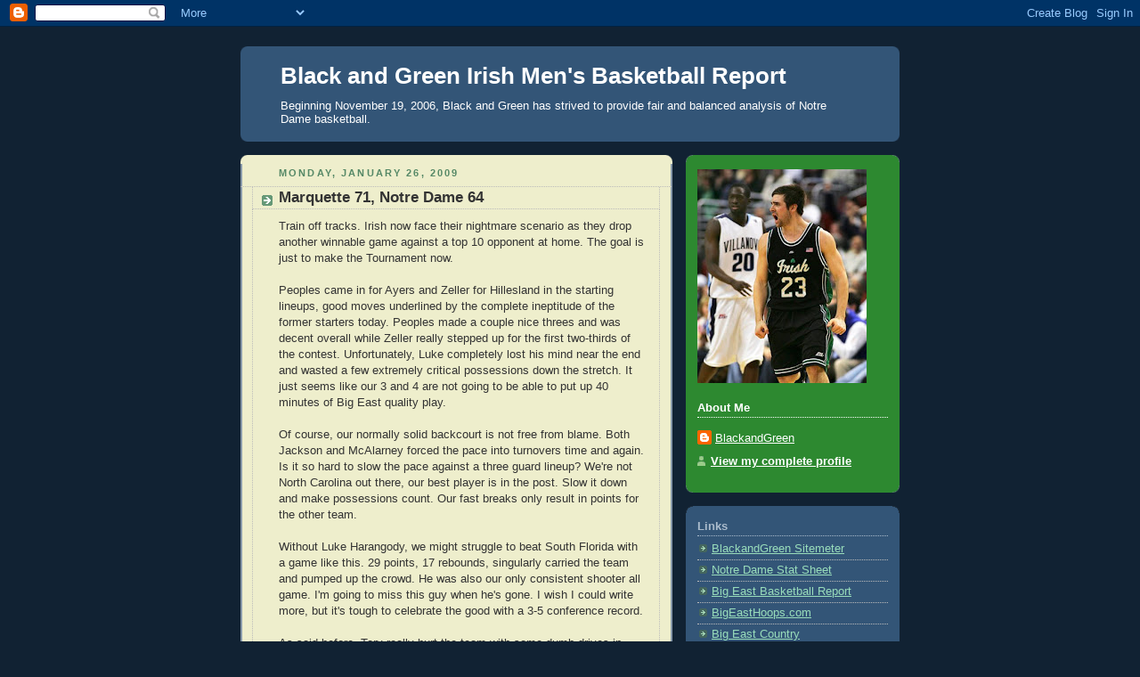

--- FILE ---
content_type: text/html; charset=UTF-8
request_url: https://ndbasketball.blogspot.com/2009/01/marquette-71-notre-dame-64.html?showComment=1233055800000
body_size: 22429
content:
<!DOCTYPE html>
<html dir='ltr'>
<head>
<link href='https://www.blogger.com/static/v1/widgets/55013136-widget_css_bundle.css' rel='stylesheet' type='text/css'/>
<meta content='text/html; charset=UTF-8' http-equiv='Content-Type'/>
<meta content='blogger' name='generator'/>
<link href='https://ndbasketball.blogspot.com/favicon.ico' rel='icon' type='image/x-icon'/>
<link href='http://ndbasketball.blogspot.com/2009/01/marquette-71-notre-dame-64.html' rel='canonical'/>
<link rel="alternate" type="application/atom+xml" title="Black and Green Irish Men&#39;s Basketball Report - Atom" href="https://ndbasketball.blogspot.com/feeds/posts/default" />
<link rel="alternate" type="application/rss+xml" title="Black and Green Irish Men&#39;s Basketball Report - RSS" href="https://ndbasketball.blogspot.com/feeds/posts/default?alt=rss" />
<link rel="service.post" type="application/atom+xml" title="Black and Green Irish Men&#39;s Basketball Report - Atom" href="https://www.blogger.com/feeds/37698030/posts/default" />

<link rel="alternate" type="application/atom+xml" title="Black and Green Irish Men&#39;s Basketball Report - Atom" href="https://ndbasketball.blogspot.com/feeds/8214923336096905315/comments/default" />
<!--Can't find substitution for tag [blog.ieCssRetrofitLinks]-->
<meta content='http://ndbasketball.blogspot.com/2009/01/marquette-71-notre-dame-64.html' property='og:url'/>
<meta content='Marquette 71, Notre Dame 64' property='og:title'/>
<meta content='Train off tracks.  Irish now face their nightmare scenario as they drop another winnable game against a top 10 opponent at home.  The goal i...' property='og:description'/>
<title>Black and Green Irish Men's Basketball Report: Marquette 71, Notre Dame 64</title>
<style id='page-skin-1' type='text/css'><!--
/*
-----------------------------------------------
Blogger Template Style
Name:     Rounders 3
Date:     27 Feb 2004
Updated by: Blogger Team
----------------------------------------------- */
body {
background:#123;
margin:0;
text-align:center;
line-height: 1.5em;
font: x-small Trebuchet MS, Verdana, Arial, Sans-serif;
color:#333333;
font-size/* */:/**/small;
font-size: /**/small;
}
/* Page Structure
----------------------------------------------- */
/* The images which help create rounded corners depend on the
following widths and measurements. If you want to change
these measurements, the images will also need to change.
*/
#outer-wrapper {
width:740px;
margin:0 auto;
text-align:left;
font: normal normal 100% 'Trebuchet MS',Verdana,Arial,Sans-serif;
}
#main-wrap1 {
width:485px;
float:left;
background:#eeeecc url("https://resources.blogblog.com/blogblog/data/rounders3/corners_main_bot.gif") no-repeat left bottom;
margin:15px 0 0;
padding:0 0 10px;
color:#333333;
font-size:97%;
line-height:1.5em;
word-wrap: break-word; /* fix for long text breaking sidebar float in IE */
overflow: hidden;     /* fix for long non-text content breaking IE sidebar float */
}
#main-wrap2 {
float:left;
width:100%;
background:url("https://resources.blogblog.com/blogblog/data/rounders3/corners_main_top.gif") no-repeat left top;
padding:10px 0 0;
}
#main {
background:url("https://resources.blogblog.com/blogblog/data/rounders3/rails_main.gif") repeat-y left;
padding:0;
width:485px;
}
#sidebar-wrap {
width:240px;
float:right;
margin:15px 0 0;
font-size:97%;
line-height:1.5em;
word-wrap: break-word; /* fix for long text breaking sidebar float in IE */
overflow: hidden;     /* fix for long non-text content breaking IE sidebar float */
}
.main .widget {
margin-top: 4px;
width: 468px;
padding: 0 13px;
}
.main .Blog {
margin: 0;
padding: 0;
width: 484px;
}
/* Links
----------------------------------------------- */
a:link {
color: #445566;
}
a:visited {
color: #223344;
}
a:hover {
color: #223344;
}
a img {
border-width:0;
}
/* Blog Header
----------------------------------------------- */
#header-wrapper {
background:#335577 url("https://resources.blogblog.com/blogblog/data/rounders3/corners_cap_top.gif") no-repeat left top;
margin-top:22px;
margin-right:0;
margin-bottom:0;
margin-left:0;
padding-top:8px;
padding-right:0;
padding-bottom:0;
padding-left:0;
color:#ffffff;
}
#header {
background:url("https://resources.blogblog.com/blogblog/data/rounders3/corners_cap_bot.gif") no-repeat left bottom;
padding:0 15px 8px;
}
#header h1 {
margin:0;
padding:10px 30px 5px;
line-height:1.2em;
font: normal bold 200% 'Trebuchet MS',Verdana,Arial,Sans-serif;
}
#header a,
#header a:visited {
text-decoration:none;
color: #ffffff;
}
#header .description {
margin:0;
padding:5px 30px 10px;
line-height:1.5em;
font: normal normal 100% 'Trebuchet MS',Verdana,Arial,Sans-serif;
}
/* Posts
----------------------------------------------- */
h2.date-header {
margin-top:0;
margin-right:28px;
margin-bottom:0;
margin-left:43px;
font-size:85%;
line-height:2em;
text-transform:uppercase;
letter-spacing:.2em;
color:#558866;
}
.post {
margin:.3em 0 25px;
padding:0 13px;
border:1px dotted #bbbbbb;
border-width:1px 0;
}
.post h3 {
margin:0;
line-height:1.5em;
background:url("https://resources.blogblog.com/blogblog/data/rounders3/icon_arrow.gif") no-repeat 10px .5em;
display:block;
border:1px dotted #bbbbbb;
border-width:0 1px 1px;
padding-top:2px;
padding-right:14px;
padding-bottom:2px;
padding-left:29px;
color: #333333;
font: normal bold 135% 'Trebuchet MS',Verdana,Arial,Sans-serif;
}
.post h3 a, .post h3 a:visited {
text-decoration:none;
color: #333333;
}
a.title-link:hover {
background-color: #bbbbbb;
color: #333333;
}
.post-body {
border:1px dotted #bbbbbb;
border-width:0 1px 1px;
border-bottom-color:#eeeecc;
padding-top:10px;
padding-right:14px;
padding-bottom:1px;
padding-left:29px;
}
html>body .post-body {
border-bottom-width:0;
}
.post-body {
margin:0 0 .75em;
}
.post-body blockquote {
line-height:1.3em;
}
.post-footer {
background: #ffffff;
margin:0;
padding-top:2px;
padding-right:14px;
padding-bottom:2px;
padding-left:29px;
border:1px dotted #bbbbbb;
border-width:1px;
font-size:100%;
line-height:1.5em;
color: #666666;
}
/*
The first line of the post footer might only have floated text, so we need to give it a height.
The height comes from the post-footer line-height
*/
.post-footer-line-1 {
min-height:1.5em;
_height:1.5em;
}
.post-footer p {
margin: 0;
}
html>body .post-footer {
border-bottom-color:transparent;
}
.uncustomized-post-template .post-footer {
text-align: right;
}
.uncustomized-post-template .post-author,
.uncustomized-post-template .post-timestamp {
display: block;
float: left;
text-align:left;
margin-right: 4px;
}
.post-footer a {
color: #456;
}
.post-footer a:hover {
color: #234;
}
a.comment-link {
/* IE5.0/Win doesn't apply padding to inline elements,
so we hide these two declarations from it */
background/* */:/**/url("https://resources.blogblog.com/blogblog/data/rounders/icon_comment_left.gif") no-repeat left 45%;
padding-left:14px;
}
html>body a.comment-link {
/* Respecified, for IE5/Mac's benefit */
background:url("https://resources.blogblog.com/blogblog/data/rounders3/icon_comment_left.gif") no-repeat left 45%;
padding-left:14px;
}
.post img, table.tr-caption-container {
margin-top:0;
margin-right:0;
margin-bottom:5px;
margin-left:0;
padding:4px;
border:1px solid #bbbbbb;
}
.tr-caption-container img {
border: none;
margin: 0;
padding: 0;
}
blockquote {
margin:.75em 0;
border:1px dotted #bbbbbb;
border-width:1px 0;
padding:5px 15px;
color: #558866;
}
.post blockquote p {
margin:.5em 0;
}
#blog-pager-newer-link {
float: left;
margin-left: 13px;
}
#blog-pager-older-link {
float: right;
margin-right: 13px;
}
#blog-pager {
text-align: center;
}
.feed-links {
clear: both;
line-height: 2.5em;
margin-left: 13px;
}
/* Comments
----------------------------------------------- */
#comments {
margin:-25px 13px 0;
border:1px dotted #bbbbbb;
border-width:0 1px 1px;
padding-top:20px;
padding-right:0;
padding-bottom:15px;
padding-left:0;
}
#comments h4 {
margin:0 0 10px;
padding-top:0;
padding-right:14px;
padding-bottom:2px;
padding-left:29px;
border-bottom:1px dotted #bbbbbb;
font-size:120%;
line-height:1.4em;
color:#333333;
}
#comments-block {
margin-top:0;
margin-right:15px;
margin-bottom:0;
margin-left:9px;
}
.comment-author {
background:url("https://resources.blogblog.com/blogblog/data/rounders3/icon_comment_left.gif") no-repeat 2px .3em;
margin:.5em 0;
padding-top:0;
padding-right:0;
padding-bottom:0;
padding-left:20px;
font-weight:bold;
}
.comment-body {
margin:0 0 1.25em;
padding-top:0;
padding-right:0;
padding-bottom:0;
padding-left:20px;
}
.comment-body p {
margin:0 0 .5em;
}
.comment-footer {
margin:0 0 .5em;
padding-top:0;
padding-right:0;
padding-bottom:.75em;
padding-left:20px;
}
.comment-footer a:link {
color: #333;
}
.deleted-comment {
font-style:italic;
color:gray;
}
.comment-form {
padding-left:20px;
padding-right:5px;
}
#comments .comment-form h4 {
padding-left:0px;
}
/* Profile
----------------------------------------------- */
.profile-img {
float: left;
margin-top: 5px;
margin-right: 5px;
margin-bottom: 5px;
margin-left: 0;
border: 4px solid #ffffff;
}
.profile-datablock {
margin-top:0;
margin-right:15px;
margin-bottom:.5em;
margin-left:0;
padding-top:8px;
}
.profile-link {
background:url("https://resources.blogblog.com/blogblog/data/rounders3/icon_profile_left.gif") no-repeat left .1em;
padding-left:15px;
font-weight:bold;
}
.profile-textblock {
clear: both;
margin: 0;
}
.sidebar .clear, .main .widget .clear {
clear: both;
}
#sidebartop-wrap {
background:#2D8930 url("https://resources.blogblog.com/blogblog/data/rounders3/corners_prof_bot.gif") no-repeat left bottom;
margin:0px 0px 15px;
padding:0px 0px 10px;
color:#ffffff;
}
#sidebartop-wrap2 {
background:url("https://resources.blogblog.com/blogblog/data/rounders3/corners_prof_top.gif") no-repeat left top;
padding: 10px 0 0;
margin:0;
border-width:0;
}
#sidebartop h2 {
line-height:1.5em;
color:#ffffff;
border-bottom: 1px dotted #ffffff;
font: normal bold 100% 'Trebuchet MS',Verdana,Arial,Sans-serif;
margin-bottom: 0.5em;
}
#sidebartop a {
color: #ffffff;
}
#sidebartop a:hover {
color: #ffffff;
}
#sidebartop a:visited {
color: #ffffff;
}
#sidebar a {
color: #99ddbb;
}
#sidebar a:hover,
#sidebar a:visited {
color: #ffffff;
}
/* Sidebar Boxes
----------------------------------------------- */
.sidebar .widget {
margin:.5em 13px 1.25em;
padding:0 0px;
}
.widget-content {
margin-top: 0.5em;
}
#sidebarbottom-wrap1 {
background:#335577 url("https://resources.blogblog.com/blogblog/data/rounders3/corners_side_top.gif") no-repeat left top;
margin:0 0 15px;
padding:10px 0 0;
color: #ffffff;
}
#sidebarbottom-wrap2 {
background:url("https://resources.blogblog.com/blogblog/data/rounders3/corners_side_bot.gif") no-repeat left bottom;
padding:0 0 8px;
}
.sidebar h2 {
margin-top:0;
margin-right:0;
margin-bottom:.5em;
margin-left:0;
padding:0 0 .2em;
line-height:1.5em;
font:normal bold 100% 'Trebuchet MS',Verdana,Arial,Sans-serif;
}
.sidebar ul {
list-style:none;
margin:0 0 1.25em;
padding:0;
}
.sidebar ul li {
background:url("https://resources.blogblog.com/blogblog/data/rounders3/icon_arrow_sm.gif") no-repeat 2px .25em;
margin:0;
padding-top:0;
padding-right:0;
padding-bottom:3px;
padding-left:16px;
margin-bottom:3px;
border-bottom:1px dotted #bbbbbb;
line-height:1.4em;
}
.sidebar p {
margin:0 0 .6em;
}
#sidebar h2 {
color: #aabbcc;
border-bottom: 1px dotted #aabbcc;
}
/* Footer
----------------------------------------------- */
#footer-wrap1 {
clear:both;
margin:0 0 10px;
padding:15px 0 0;
}
#footer-wrap2 {
background:#335577 url("https://resources.blogblog.com/blogblog/data/rounders3/corners_cap_top.gif") no-repeat left top;
color:#ffffff;
}
#footer {
background:url("https://resources.blogblog.com/blogblog/data/rounders3/corners_cap_bot.gif") no-repeat left bottom;
padding:8px 15px;
}
#footer hr {display:none;}
#footer p {margin:0;}
#footer a {color:#ffffff;}
#footer .widget-content {
margin:0;
}
/** Page structure tweaks for layout editor wireframe */
body#layout #main-wrap1,
body#layout #sidebar-wrap,
body#layout #header-wrapper {
margin-top: 0;
}
body#layout #header, body#layout #header-wrapper,
body#layout #outer-wrapper {
margin-left:0,
margin-right: 0;
padding: 0;
}
body#layout #outer-wrapper {
width: 730px;
}
body#layout #footer-wrap1 {
padding-top: 0;
}

--></style>
<link href='https://www.blogger.com/dyn-css/authorization.css?targetBlogID=37698030&amp;zx=3aebeb80-5d15-4df9-b429-31b48749596e' media='none' onload='if(media!=&#39;all&#39;)media=&#39;all&#39;' rel='stylesheet'/><noscript><link href='https://www.blogger.com/dyn-css/authorization.css?targetBlogID=37698030&amp;zx=3aebeb80-5d15-4df9-b429-31b48749596e' rel='stylesheet'/></noscript>
<meta name='google-adsense-platform-account' content='ca-host-pub-1556223355139109'/>
<meta name='google-adsense-platform-domain' content='blogspot.com'/>

</head>
<body>
<div class='navbar section' id='navbar'><div class='widget Navbar' data-version='1' id='Navbar1'><script type="text/javascript">
    function setAttributeOnload(object, attribute, val) {
      if(window.addEventListener) {
        window.addEventListener('load',
          function(){ object[attribute] = val; }, false);
      } else {
        window.attachEvent('onload', function(){ object[attribute] = val; });
      }
    }
  </script>
<div id="navbar-iframe-container"></div>
<script type="text/javascript" src="https://apis.google.com/js/platform.js"></script>
<script type="text/javascript">
      gapi.load("gapi.iframes:gapi.iframes.style.bubble", function() {
        if (gapi.iframes && gapi.iframes.getContext) {
          gapi.iframes.getContext().openChild({
              url: 'https://www.blogger.com/navbar/37698030?po\x3d8214923336096905315\x26origin\x3dhttps://ndbasketball.blogspot.com',
              where: document.getElementById("navbar-iframe-container"),
              id: "navbar-iframe"
          });
        }
      });
    </script><script type="text/javascript">
(function() {
var script = document.createElement('script');
script.type = 'text/javascript';
script.src = '//pagead2.googlesyndication.com/pagead/js/google_top_exp.js';
var head = document.getElementsByTagName('head')[0];
if (head) {
head.appendChild(script);
}})();
</script>
</div></div>
<div id='outer-wrapper'>
<div id='header-wrapper'>
<div class='header section' id='header'><div class='widget Header' data-version='1' id='Header1'>
<div id='header-inner'>
<div class='titlewrapper'>
<h1 class='title'>
<a href='https://ndbasketball.blogspot.com/'>
Black and Green Irish Men's Basketball Report
</a>
</h1>
</div>
<div class='descriptionwrapper'>
<p class='description'><span>Beginning November 19, 2006, Black and Green has strived to provide fair and balanced analysis of Notre Dame basketball.</span></p>
</div>
</div>
</div></div>
</div>
<div id='crosscol-wrapper' style='text-align:center'>
<div class='crosscol no-items section' id='crosscol'></div>
</div>
<div id='main-wrap1'><div id='main-wrap2'>
<div class='main section' id='main'><div class='widget Blog' data-version='1' id='Blog1'>
<div class='blog-posts hfeed'>

          <div class="date-outer">
        
<h2 class='date-header'><span>Monday, January 26, 2009</span></h2>

          <div class="date-posts">
        
<div class='post-outer'>
<div class='post hentry uncustomized-post-template' itemprop='blogPost' itemscope='itemscope' itemtype='http://schema.org/BlogPosting'>
<meta content='37698030' itemprop='blogId'/>
<meta content='8214923336096905315' itemprop='postId'/>
<a name='8214923336096905315'></a>
<h3 class='post-title entry-title' itemprop='name'>
Marquette 71, Notre Dame 64
</h3>
<div class='post-header'>
<div class='post-header-line-1'></div>
</div>
<div class='post-body entry-content' id='post-body-8214923336096905315' itemprop='description articleBody'>
Train off tracks.  Irish now face their nightmare scenario as they drop another winnable game against a top 10 opponent at home.  The goal is just to make the Tournament now.<br /><br />Peoples came in for Ayers and Zeller for Hillesland in the starting lineups, good moves underlined by the complete ineptitude of the former starters today.  Peoples made a couple nice threes and was decent overall while Zeller really stepped up for the first two-thirds of the contest.  Unfortunately, Luke completely lost his mind near the end and wasted a few extremely critical possessions down the stretch.  It just seems like our 3 and 4 are not going to be able to put up 40 minutes of Big East quality play.<br /><br />Of course, our normally solid backcourt is not free from blame.  Both Jackson and McAlarney forced the pace into turnovers time and again.  Is it so hard to slow the pace against a three guard lineup?  We're not North Carolina out there, our best player is in the post.  Slow it down and make possessions count.  Our fast breaks only result in points for the other team.<br /><br />Without Luke Harangody, we might struggle to beat South Florida with a game like this.  29 points, 17 rebounds, singularly carried the team and pumped up the crowd.  He was also our only consistent shooter all game.  I'm going to miss this guy when he's gone.  I wish I could write more, but it's tough to celebrate the good with a 3-5 conference record.<br /><br />As said before, Tory really hurt the team with some dumb drives in transition.  However, he did score 10 points and grab 8 rebounds with 7 assists.  Shot well on a few three point attempts, but couldn't convert inside the arc.<br /><br />K-Mac had his second awful shooting performance in two big home games.  So much for shooting better at home.  3-12 overall, 1-6 beyond the arc.  9 points, 3 rebounds, 3 assists.<br /><br />Peoples kept the team in the game with two big three pointers, but was a problem on the defensive end.  Maybe starting him was a good idea to counteract the Golden Eagle three guard lineup, but he really plays like a mid-major guy on both ends.  Not fast enough to guard the quick guys off the dribble or close off the open three.<br /><br />Zeller finished with 8 points and 8 rebounds.  When was the last time our starting power forward finished with eight or more boards?  December 2nd against South Dakota.  That's just pathetic.  So props to Luke for stepping the plate and giving us a good second option on the glass.  Unfortunately, he cracked in crunch time with a turnover (which basically consisted of bobbling a pass and handing it to a blue jersey between his legs) and a three point attempt that went down like the half court shot on GameDay.<br /><br />Bench?  What bench?  We don't need no stinkin' bench.  No points, 0-10 shooting, 5 rebounds in 38 minutes for Ayers, Hillesland, and Zeller.  That was only topped by the 53 minutes of offensive trash played by Burke and the four Marquette bench players.  If a single player finished with 38 scoreless minutes (save for Stephen Curry), he would never be wearing a Notre Dame jersey again.<br /><br />Ayers is nothing on offense if he can't knock down those shots.  Unbelievably, he is 1-17 in the last two games.  Thanks for not showing up when we needed you most, Ryan.  Hillesland has averaged less than three points per game in 2009.  The last time he scored more than 6 was in December.  Two points in the last three games.  Here's to Zach getting better soon and becoming a solid player off the bench.  Unfortunately neither he nor Ryan is anything more than that right now.<br /><br />I liked what I saw in Ty Nash.  Though he didn't score and only grabbed 2 rebounds in 8 minutes, he actually worked in the post.  With Hillesland and Zeller, we have no second post prescence.  He did struggle a bit with Marquette focused on him, but I like the potential there.  He also tipped two passes and nearly forced turnovers on both occasions.  The rest of the team in 40 minutes?  3 turnovers forced.  Seems like the sophomore can bring a little needed pressure on D.  He's not ready for the starting lineup, but I'd like to see him spell Zeller at the 4.  Let Ayers and Hillesland swap time at small forward.<br /><br />We're now 3-5 in the Big East.  Unless the team gets better in a hurry, Saturday should be very tough to watch.  3-6 in the first half of the conference schedule is not the record of a good team.  We need to finish extremely strong or this season of such promise will end in the NIT.<br /><br />P.S. Thanks to <a href="http://www.crackedsidewalks.com/">Cracked Sidewalks</a> for making my hits go through the roof tonight.  I always have some trouble with how to feel about Marquette.  It's a fantastic school with some very good fans who support their team well.  Of course, they are also one of, if not our biggest, rivals.  Fair play to them and here's to a rematch in New York.
<div style='clear: both;'></div>
</div>
<div class='post-footer'>
<div class='post-footer-line post-footer-line-1'>
<span class='post-author vcard'>
Posted by
<span class='fn' itemprop='author' itemscope='itemscope' itemtype='http://schema.org/Person'>
<meta content='https://www.blogger.com/profile/08973328610673633428' itemprop='url'/>
<a class='g-profile' href='https://www.blogger.com/profile/08973328610673633428' rel='author' title='author profile'>
<span itemprop='name'>BlackandGreen</span>
</a>
</span>
</span>
<span class='post-timestamp'>
at
<meta content='http://ndbasketball.blogspot.com/2009/01/marquette-71-notre-dame-64.html' itemprop='url'/>
<a class='timestamp-link' href='https://ndbasketball.blogspot.com/2009/01/marquette-71-notre-dame-64.html' rel='bookmark' title='permanent link'><abbr class='published' itemprop='datePublished' title='2009-01-26T21:27:00-05:00'>9:27 PM</abbr></a>
</span>
<span class='post-comment-link'>
</span>
<span class='post-icons'>
<span class='item-control blog-admin pid-373153521'>
<a href='https://www.blogger.com/post-edit.g?blogID=37698030&postID=8214923336096905315&from=pencil' title='Edit Post'>
<img alt='' class='icon-action' height='18' src='https://resources.blogblog.com/img/icon18_edit_allbkg.gif' width='18'/>
</a>
</span>
</span>
<div class='post-share-buttons goog-inline-block'>
</div>
</div>
<div class='post-footer-line post-footer-line-2'>
<span class='post-labels'>
Labels:
<a href='https://ndbasketball.blogspot.com/search/label/Marquette' rel='tag'>Marquette</a>
</span>
</div>
<div class='post-footer-line post-footer-line-3'>
<span class='post-location'>
</span>
</div>
</div>
</div>
<div class='comments' id='comments'>
<a name='comments'></a>
<h4>34 comments:</h4>
<div id='Blog1_comments-block-wrapper'>
<dl class='avatar-comment-indent' id='comments-block'>
<dt class='comment-author ' id='c8848607719958658119'>
<a name='c8848607719958658119'></a>
<div class="avatar-image-container avatar-stock"><span dir="ltr"><img src="//resources.blogblog.com/img/blank.gif" width="35" height="35" alt="" title="Anonymous">

</span></div>
Anonymous
said...
</dt>
<dd class='comment-body' id='Blog1_cmt-8848607719958658119'>
<p>
Just looking at their schedule.  I say best case scenario has us 21-9.  Losing at Pitt and at UCONN.  Honestly I am not impressed with UCLA, they are beatable.<BR/><BR/>However worst case, I can see them 17-13, which would be NIT bound.<BR/><BR/>I think 19-11 gets them to the dance.  18-12 and they probably have to win a game in NYC to get a berth.<BR/><BR/>As long as they have no more bad losses I think the committee will give them the benefit of the doubt bc of the schedule.  But no way does 17-13 get them in.
</p>
</dd>
<dd class='comment-footer'>
<span class='comment-timestamp'>
<a href='https://ndbasketball.blogspot.com/2009/01/marquette-71-notre-dame-64.html?showComment=1233025740000#c8848607719958658119' title='comment permalink'>
10:09 PM
</a>
<span class='item-control blog-admin pid-1643089264'>
<a class='comment-delete' href='https://www.blogger.com/comment/delete/37698030/8848607719958658119' title='Delete Comment'>
<img src='https://resources.blogblog.com/img/icon_delete13.gif'/>
</a>
</span>
</span>
</dd>
<dt class='comment-author ' id='c5462586596396323021'>
<a name='c5462586596396323021'></a>
<div class="avatar-image-container avatar-stock"><span dir="ltr"><img src="//resources.blogblog.com/img/blank.gif" width="35" height="35" alt="" title="Anonymous">

</span></div>
Anonymous
said...
</dt>
<dd class='comment-body' id='Blog1_cmt-5462586596396323021'>
<p>
There is really no reason to analyze the last 2 games.  Ayers and KMAC combined 7 of 44.  Nuff said....
</p>
</dd>
<dd class='comment-footer'>
<span class='comment-timestamp'>
<a href='https://ndbasketball.blogspot.com/2009/01/marquette-71-notre-dame-64.html?showComment=1233025800000#c5462586596396323021' title='comment permalink'>
10:10 PM
</a>
<span class='item-control blog-admin pid-1643089264'>
<a class='comment-delete' href='https://www.blogger.com/comment/delete/37698030/5462586596396323021' title='Delete Comment'>
<img src='https://resources.blogblog.com/img/icon_delete13.gif'/>
</a>
</span>
</span>
</dd>
<dt class='comment-author ' id='c3281279478498626458'>
<a name='c3281279478498626458'></a>
<div class="avatar-image-container avatar-stock"><span dir="ltr"><img src="//resources.blogblog.com/img/blank.gif" width="35" height="35" alt="" title="Anonymous">

</span></div>
Anonymous
said...
</dt>
<dd class='comment-body' id='Blog1_cmt-3281279478498626458'>
<p>
Losing to a mediocre St. John's team got ND off the tracks. The issue is whether the train is still sliding down the ground along the tracks and is really going to smash into something.
</p>
</dd>
<dd class='comment-footer'>
<span class='comment-timestamp'>
<a href='https://ndbasketball.blogspot.com/2009/01/marquette-71-notre-dame-64.html?showComment=1233026340000#c3281279478498626458' title='comment permalink'>
10:19 PM
</a>
<span class='item-control blog-admin pid-1643089264'>
<a class='comment-delete' href='https://www.blogger.com/comment/delete/37698030/3281279478498626458' title='Delete Comment'>
<img src='https://resources.blogblog.com/img/icon_delete13.gif'/>
</a>
</span>
</span>
</dd>
<dt class='comment-author blog-author' id='c7033622793479216772'>
<a name='c7033622793479216772'></a>
<div class="avatar-image-container avatar-stock"><span dir="ltr"><a href="https://www.blogger.com/profile/08973328610673633428" target="" rel="nofollow" onclick="" class="avatar-hovercard" id="av-7033622793479216772-08973328610673633428"><img src="//www.blogger.com/img/blogger_logo_round_35.png" width="35" height="35" alt="" title="BlackandGreen">

</a></span></div>
<a href='https://www.blogger.com/profile/08973328610673633428' rel='nofollow'>BlackandGreen</a>
said...
</dt>
<dd class='comment-body' id='Blog1_cmt-7033622793479216772'>
<p>
They came back strong against Georgetown and Seton Hall, but I do think St. John's was a sign of bad times on the horizon.  Ayers and Hillesland combined for 6 points on 2-10 shooting and Mac had a tough game.<BR/><BR/>If you want some silver lining here, Coach Brey is now forced to take a look at what Ty Nash and others can do.  You lose four (maybe five!) straight and no one in the starting lineup is safe.
</p>
</dd>
<dd class='comment-footer'>
<span class='comment-timestamp'>
<a href='https://ndbasketball.blogspot.com/2009/01/marquette-71-notre-dame-64.html?showComment=1233027480000#c7033622793479216772' title='comment permalink'>
10:38 PM
</a>
<span class='item-control blog-admin pid-373153521'>
<a class='comment-delete' href='https://www.blogger.com/comment/delete/37698030/7033622793479216772' title='Delete Comment'>
<img src='https://resources.blogblog.com/img/icon_delete13.gif'/>
</a>
</span>
</span>
</dd>
<dt class='comment-author ' id='c4924295134686673453'>
<a name='c4924295134686673453'></a>
<div class="avatar-image-container avatar-stock"><span dir="ltr"><img src="//resources.blogblog.com/img/blank.gif" width="35" height="35" alt="" title="Anonymous">

</span></div>
Anonymous
said...
</dt>
<dd class='comment-body' id='Blog1_cmt-4924295134686673453'>
<p>
Nice analysis of Marquette in your wrap up.  Oh wait, we did play the #8 team in the country, no?  Let's not drive off a cliff--we lost to a very good team that beat us 2 of 3 last season.
</p>
</dd>
<dd class='comment-footer'>
<span class='comment-timestamp'>
<a href='https://ndbasketball.blogspot.com/2009/01/marquette-71-notre-dame-64.html?showComment=1233027900000#c4924295134686673453' title='comment permalink'>
10:45 PM
</a>
<span class='item-control blog-admin pid-1643089264'>
<a class='comment-delete' href='https://www.blogger.com/comment/delete/37698030/4924295134686673453' title='Delete Comment'>
<img src='https://resources.blogblog.com/img/icon_delete13.gif'/>
</a>
</span>
</span>
</dd>
<dt class='comment-author ' id='c8018083756827954484'>
<a name='c8018083756827954484'></a>
<div class="avatar-image-container avatar-stock"><span dir="ltr"><img src="//resources.blogblog.com/img/blank.gif" width="35" height="35" alt="" title="Anonymous">

</span></div>
Anonymous
said...
</dt>
<dd class='comment-body' id='Blog1_cmt-8018083756827954484'>
<p>
What a cheap shot by Harangody at the end of the game.  A real Tanya Harding.<BR/><BR/>If Charlie's OL could take out opponent like that, maybe they'd be ranked
</p>
</dd>
<dd class='comment-footer'>
<span class='comment-timestamp'>
<a href='https://ndbasketball.blogspot.com/2009/01/marquette-71-notre-dame-64.html?showComment=1233028860000#c8018083756827954484' title='comment permalink'>
11:01 PM
</a>
<span class='item-control blog-admin pid-1643089264'>
<a class='comment-delete' href='https://www.blogger.com/comment/delete/37698030/8018083756827954484' title='Delete Comment'>
<img src='https://resources.blogblog.com/img/icon_delete13.gif'/>
</a>
</span>
</span>
</dd>
<dt class='comment-author ' id='c4200526228337228497'>
<a name='c4200526228337228497'></a>
<div class="avatar-image-container avatar-stock"><span dir="ltr"><img src="//resources.blogblog.com/img/blank.gif" width="35" height="35" alt="" title="Anonymous">

</span></div>
Anonymous
said...
</dt>
<dd class='comment-body' id='Blog1_cmt-4200526228337228497'>
<p>
I would not even have known who ND played reading this re-cap.  I know its an ND site, but perhaps a bit of credit for some tough D might be due.<BR/><BR/>See you in the BET.
</p>
</dd>
<dd class='comment-footer'>
<span class='comment-timestamp'>
<a href='https://ndbasketball.blogspot.com/2009/01/marquette-71-notre-dame-64.html?showComment=1233029220000#c4200526228337228497' title='comment permalink'>
11:07 PM
</a>
<span class='item-control blog-admin pid-1643089264'>
<a class='comment-delete' href='https://www.blogger.com/comment/delete/37698030/4200526228337228497' title='Delete Comment'>
<img src='https://resources.blogblog.com/img/icon_delete13.gif'/>
</a>
</span>
</span>
</dd>
<dt class='comment-author ' id='c7738041806774781571'>
<a name='c7738041806774781571'></a>
<div class="avatar-image-container avatar-stock"><span dir="ltr"><a href="https://www.blogger.com/profile/01068868324971737058" target="" rel="nofollow" onclick="" class="avatar-hovercard" id="av-7738041806774781571-01068868324971737058"><img src="//www.blogger.com/img/blogger_logo_round_35.png" width="35" height="35" alt="" title="J.J. Pauly">

</a></span></div>
<a href='https://www.blogger.com/profile/01068868324971737058' rel='nofollow'>J.J. Pauly</a>
said...
</dt>
<dd class='comment-body' id='Blog1_cmt-7738041806774781571'>
<p>
harangody didn't touch james on the layup and it was incidental contact when he came down...watch the replay again.
</p>
</dd>
<dd class='comment-footer'>
<span class='comment-timestamp'>
<a href='https://ndbasketball.blogspot.com/2009/01/marquette-71-notre-dame-64.html?showComment=1233029280000#c7738041806774781571' title='comment permalink'>
11:08 PM
</a>
<span class='item-control blog-admin pid-1121815817'>
<a class='comment-delete' href='https://www.blogger.com/comment/delete/37698030/7738041806774781571' title='Delete Comment'>
<img src='https://resources.blogblog.com/img/icon_delete13.gif'/>
</a>
</span>
</span>
</dd>
<dt class='comment-author blog-author' id='c8791688397342797684'>
<a name='c8791688397342797684'></a>
<div class="avatar-image-container avatar-stock"><span dir="ltr"><a href="https://www.blogger.com/profile/08973328610673633428" target="" rel="nofollow" onclick="" class="avatar-hovercard" id="av-8791688397342797684-08973328610673633428"><img src="//www.blogger.com/img/blogger_logo_round_35.png" width="35" height="35" alt="" title="BlackandGreen">

</a></span></div>
<a href='https://www.blogger.com/profile/08973328610673633428' rel='nofollow'>BlackandGreen</a>
said...
</dt>
<dd class='comment-body' id='Blog1_cmt-8791688397342797684'>
<p>
We're on a four game losing streak against top 15 teams, Lousiville (7th), Syracuse (15th), Cunnecticut (2nd), and Marquette (8th).  It's a hellish schedule, true.<BR/><BR/>But it's still a four game losing streak with a game at #3 Pitt ahead.  That's not good for any team with the expectations we have had since the beginning of the year.<BR/><BR/>Now, I think we'll still make the tournament.  Our schedule gets easier down the stretch and we should be able to rack up some decent wins with the Committee watching.  Still, we definitely were not looking to be in this situation right now.
</p>
</dd>
<dd class='comment-footer'>
<span class='comment-timestamp'>
<a href='https://ndbasketball.blogspot.com/2009/01/marquette-71-notre-dame-64.html?showComment=1233029340000#c8791688397342797684' title='comment permalink'>
11:09 PM
</a>
<span class='item-control blog-admin pid-373153521'>
<a class='comment-delete' href='https://www.blogger.com/comment/delete/37698030/8791688397342797684' title='Delete Comment'>
<img src='https://resources.blogblog.com/img/icon_delete13.gif'/>
</a>
</span>
</span>
</dd>
<dt class='comment-author blog-author' id='c7856156240210272774'>
<a name='c7856156240210272774'></a>
<div class="avatar-image-container avatar-stock"><span dir="ltr"><a href="https://www.blogger.com/profile/08973328610673633428" target="" rel="nofollow" onclick="" class="avatar-hovercard" id="av-7856156240210272774-08973328610673633428"><img src="//www.blogger.com/img/blogger_logo_round_35.png" width="35" height="35" alt="" title="BlackandGreen">

</a></span></div>
<a href='https://www.blogger.com/profile/08973328610673633428' rel='nofollow'>BlackandGreen</a>
said...
</dt>
<dd class='comment-body' id='Blog1_cmt-7856156240210272774'>
<p>
Good comment on the defense.  Second straight game in which we were able to keep a top 10 team below its average efficiency.
</p>
</dd>
<dd class='comment-footer'>
<span class='comment-timestamp'>
<a href='https://ndbasketball.blogspot.com/2009/01/marquette-71-notre-dame-64.html?showComment=1233029520000#c7856156240210272774' title='comment permalink'>
11:12 PM
</a>
<span class='item-control blog-admin pid-373153521'>
<a class='comment-delete' href='https://www.blogger.com/comment/delete/37698030/7856156240210272774' title='Delete Comment'>
<img src='https://resources.blogblog.com/img/icon_delete13.gif'/>
</a>
</span>
</span>
</dd>
<dt class='comment-author ' id='c1304674108515514366'>
<a name='c1304674108515514366'></a>
<div class="avatar-image-container avatar-stock"><span dir="ltr"><img src="//resources.blogblog.com/img/blank.gif" width="35" height="35" alt="" title="Anonymous">

</span></div>
Anonymous
said...
</dt>
<dd class='comment-body' id='Blog1_cmt-1304674108515514366'>
<p>
The 2 of 3 that Marquette won last year could have been 3 of 3 very easily. Marquette won by 26 in Milwaukee and by 10 in NYC and losing by 3 in South Bend. As a Marquette fan I expected a win tonight because ND does not match up well with my Warriors, even though Hargondy goes off for 30-35 against us consistently. I hope we see you in NYC again.
</p>
</dd>
<dd class='comment-footer'>
<span class='comment-timestamp'>
<a href='https://ndbasketball.blogspot.com/2009/01/marquette-71-notre-dame-64.html?showComment=1233029700000#c1304674108515514366' title='comment permalink'>
11:15 PM
</a>
<span class='item-control blog-admin pid-1643089264'>
<a class='comment-delete' href='https://www.blogger.com/comment/delete/37698030/1304674108515514366' title='Delete Comment'>
<img src='https://resources.blogblog.com/img/icon_delete13.gif'/>
</a>
</span>
</span>
</dd>
<dt class='comment-author blog-author' id='c55546796028423142'>
<a name='c55546796028423142'></a>
<div class="avatar-image-container avatar-stock"><span dir="ltr"><a href="https://www.blogger.com/profile/08973328610673633428" target="" rel="nofollow" onclick="" class="avatar-hovercard" id="av-55546796028423142-08973328610673633428"><img src="//www.blogger.com/img/blogger_logo_round_35.png" width="35" height="35" alt="" title="BlackandGreen">

</a></span></div>
<a href='https://www.blogger.com/profile/08973328610673633428' rel='nofollow'>BlackandGreen</a>
said...
</dt>
<dd class='comment-body' id='Blog1_cmt-55546796028423142'>
<p>
Thanks.  I do enjoy the rivalry between our two schools and how well your fans travel to the Joyce Center.  I'd love another crack at your guys in March.
</p>
</dd>
<dd class='comment-footer'>
<span class='comment-timestamp'>
<a href='https://ndbasketball.blogspot.com/2009/01/marquette-71-notre-dame-64.html?showComment=1233030180000#c55546796028423142' title='comment permalink'>
11:23 PM
</a>
<span class='item-control blog-admin pid-373153521'>
<a class='comment-delete' href='https://www.blogger.com/comment/delete/37698030/55546796028423142' title='Delete Comment'>
<img src='https://resources.blogblog.com/img/icon_delete13.gif'/>
</a>
</span>
</span>
</dd>
<dt class='comment-author ' id='c8762680478653385869'>
<a name='c8762680478653385869'></a>
<div class="avatar-image-container avatar-stock"><span dir="ltr"><img src="//resources.blogblog.com/img/blank.gif" width="35" height="35" alt="" title="Anonymous">

</span></div>
Anonymous
said...
</dt>
<dd class='comment-body' id='Blog1_cmt-8762680478653385869'>
<p>
If the last two games have shown anything they have shown that we lack toughness. Props to Adrien and McNeal for coming into town and making our home court theirs. McNeal said he wanted ND against UConn so that he could be the one to end the streak. We need that type of mindset. This is big boy basketball now.
</p>
</dd>
<dd class='comment-footer'>
<span class='comment-timestamp'>
<a href='https://ndbasketball.blogspot.com/2009/01/marquette-71-notre-dame-64.html?showComment=1233031260000#c8762680478653385869' title='comment permalink'>
11:41 PM
</a>
<span class='item-control blog-admin pid-1643089264'>
<a class='comment-delete' href='https://www.blogger.com/comment/delete/37698030/8762680478653385869' title='Delete Comment'>
<img src='https://resources.blogblog.com/img/icon_delete13.gif'/>
</a>
</span>
</span>
</dd>
<dt class='comment-author ' id='c8517068236998559543'>
<a name='c8517068236998559543'></a>
<div class="avatar-image-container avatar-stock"><span dir="ltr"><img src="//resources.blogblog.com/img/blank.gif" width="35" height="35" alt="" title="Anonymous">

</span></div>
Anonymous
said...
</dt>
<dd class='comment-body' id='Blog1_cmt-8517068236998559543'>
<p>
Seems like we play good defense our offense does nothing and when we score 80 we lose cause we decided not to play defense. Just cannot put it together at all. Really disappointing because this team is better than these last couple of weeks.
</p>
</dd>
<dd class='comment-footer'>
<span class='comment-timestamp'>
<a href='https://ndbasketball.blogspot.com/2009/01/marquette-71-notre-dame-64.html?showComment=1233031260001#c8517068236998559543' title='comment permalink'>
11:41 PM
</a>
<span class='item-control blog-admin pid-1643089264'>
<a class='comment-delete' href='https://www.blogger.com/comment/delete/37698030/8517068236998559543' title='Delete Comment'>
<img src='https://resources.blogblog.com/img/icon_delete13.gif'/>
</a>
</span>
</span>
</dd>
<dt class='comment-author blog-author' id='c4983533281735903433'>
<a name='c4983533281735903433'></a>
<div class="avatar-image-container avatar-stock"><span dir="ltr"><a href="https://www.blogger.com/profile/08973328610673633428" target="" rel="nofollow" onclick="" class="avatar-hovercard" id="av-4983533281735903433-08973328610673633428"><img src="//www.blogger.com/img/blogger_logo_round_35.png" width="35" height="35" alt="" title="BlackandGreen">

</a></span></div>
<a href='https://www.blogger.com/profile/08973328610673633428' rel='nofollow'>BlackandGreen</a>
said...
</dt>
<dd class='comment-body' id='Blog1_cmt-4983533281735903433'>
<p>
Harangody has that kind of toughness.  He shows up to play every game and waved his arms several times today to get the crowd involved.  <BR/><BR/>We definitely need to see some toughness out of the 3 and 4 slots.  I think that is going to play a role in who solidifies those starting roles the remainder of the year.  Zeller stepped it up a bit, but was not reliable at the end.
</p>
</dd>
<dd class='comment-footer'>
<span class='comment-timestamp'>
<a href='https://ndbasketball.blogspot.com/2009/01/marquette-71-notre-dame-64.html?showComment=1233031740000#c4983533281735903433' title='comment permalink'>
11:49 PM
</a>
<span class='item-control blog-admin pid-373153521'>
<a class='comment-delete' href='https://www.blogger.com/comment/delete/37698030/4983533281735903433' title='Delete Comment'>
<img src='https://resources.blogblog.com/img/icon_delete13.gif'/>
</a>
</span>
</span>
</dd>
<dt class='comment-author ' id='c7459166181271294761'>
<a name='c7459166181271294761'></a>
<div class="avatar-image-container avatar-stock"><span dir="ltr"><img src="//resources.blogblog.com/img/blank.gif" width="35" height="35" alt="" title="Anonymous">

</span></div>
Anonymous
said...
</dt>
<dd class='comment-body' id='Blog1_cmt-7459166181271294761'>
<p>
After the UCONN game, Brey said he was glad the winning streak was over. He said the pressure of that streak was weighing the team down. Shows his true colors, he doesn't want the pressure of being highly regarded, just wants to be able to sneak up on teams when nobody thinks N.D. is any good. Well, the pressure is off now. The home winning streak is over, 4 losses in a row, playing poorly the last 3 games. I suspect nobody thinks we are very good now. Now he can start sneaking up on teams again and maybe we can eke out a #12 seed in the NCAA tournament and lose in the first game. Mcalarney is exhausted from playing 40 minutes every game. His legs are gone. Before the Louisville game on ESPN radio Rick Pitino said he was surprised that Brey was playing his starters so many minutes and he questioned if Notre Dame would be able to make it through the Big East and not be totally drained by February. Well, it's late January and they look like they are done. This team should be better than last year's team. I realize that overall the Big East is much better this year than last year, but we shouldn't be sitting here trying to figure out how to get in the NCAA tournament for a team that was ranked in the top 10 earlier this year. My compliments to Marquette. They play basketball the way I wish N.D. would play. Fundamentally sound, attack on offense, attack on defense, make good passes and take good shots and win important games on the road. Brey's teams have been consistent in that they generally lack toughness. Harangody and Jackson play tough, but the rest play pretty soft. I have seen enough of Brey. He belongs at a mid major where he will never have high expectations and can always sneak up on teams.
</p>
</dd>
<dd class='comment-footer'>
<span class='comment-timestamp'>
<a href='https://ndbasketball.blogspot.com/2009/01/marquette-71-notre-dame-64.html?showComment=1233032640000#c7459166181271294761' title='comment permalink'>
12:04 AM
</a>
<span class='item-control blog-admin pid-1643089264'>
<a class='comment-delete' href='https://www.blogger.com/comment/delete/37698030/7459166181271294761' title='Delete Comment'>
<img src='https://resources.blogblog.com/img/icon_delete13.gif'/>
</a>
</span>
</span>
</dd>
<dt class='comment-author ' id='c6804339997605408360'>
<a name='c6804339997605408360'></a>
<div class="avatar-image-container avatar-stock"><span dir="ltr"><img src="//resources.blogblog.com/img/blank.gif" width="35" height="35" alt="" title="Anonymous">

</span></div>
Anonymous
said...
</dt>
<dd class='comment-body' id='Blog1_cmt-6804339997605408360'>
<p>
Anonymous #16 - please go back to the hand wringing football boards.<BR/><BR/>This team has not performed to what we expected, they may now be a bubble team. But they still could become what they should.<BR/><BR/>Does hat fall on Brey's shoulders to realize that he needs to play the next gen? Yes.<BR/><BR/>Should we go on tirades about Why he hasn't yet?<BR/><BR/>Yes...<BR/><BR/>But honestly, you have no memory of the history of the program, or knowledge the way it is hamstrung by the university if you try the argument you're making.<BR/><BR/>He is a top notch coach, inheriting a terrible situation and building it back to the program it could be again.
</p>
</dd>
<dd class='comment-footer'>
<span class='comment-timestamp'>
<a href='https://ndbasketball.blogspot.com/2009/01/marquette-71-notre-dame-64.html?showComment=1233035460000#c6804339997605408360' title='comment permalink'>
12:51 AM
</a>
<span class='item-control blog-admin pid-1643089264'>
<a class='comment-delete' href='https://www.blogger.com/comment/delete/37698030/6804339997605408360' title='Delete Comment'>
<img src='https://resources.blogblog.com/img/icon_delete13.gif'/>
</a>
</span>
</span>
</dd>
<dt class='comment-author blog-author' id='c6526354681746818538'>
<a name='c6526354681746818538'></a>
<div class="avatar-image-container avatar-stock"><span dir="ltr"><a href="https://www.blogger.com/profile/08973328610673633428" target="" rel="nofollow" onclick="" class="avatar-hovercard" id="av-6526354681746818538-08973328610673633428"><img src="//www.blogger.com/img/blogger_logo_round_35.png" width="35" height="35" alt="" title="BlackandGreen">

</a></span></div>
<a href='https://www.blogger.com/profile/08973328610673633428' rel='nofollow'>BlackandGreen</a>
said...
</dt>
<dd class='comment-body' id='Blog1_cmt-6526354681746818538'>
<p>
I would certainly stop short of calling for Coach Brey's head.  2 Big East Coach of the Year awards, 2 top 4 finishes in the league in '07 and '08 certainly should hold some weight.<BR/><BR/>The coaching staff is as much at fault as anyone, so I don't want to deflect criticism.  It took three straight non-NCAA seasons (including this year) for Mark Gottfried to get canned at Alabama.  I'd expect the same for Brey.  He's a very good coach who has some flaws, absolutely.  Give the guy a chance to address those flaws now that the rotation has proven to be a weakness (you didn't expect him to go ten deep after two years of success in conference play with a small lineup, did you?).
</p>
</dd>
<dd class='comment-footer'>
<span class='comment-timestamp'>
<a href='https://ndbasketball.blogspot.com/2009/01/marquette-71-notre-dame-64.html?showComment=1233035640000#c6526354681746818538' title='comment permalink'>
12:54 AM
</a>
<span class='item-control blog-admin pid-373153521'>
<a class='comment-delete' href='https://www.blogger.com/comment/delete/37698030/6526354681746818538' title='Delete Comment'>
<img src='https://resources.blogblog.com/img/icon_delete13.gif'/>
</a>
</span>
</span>
</dd>
<dt class='comment-author ' id='c3878010393658730754'>
<a name='c3878010393658730754'></a>
<div class="avatar-image-container avatar-stock"><span dir="ltr"><img src="//resources.blogblog.com/img/blank.gif" width="35" height="35" alt="" title="Anonymous">

</span></div>
Anonymous
said...
</dt>
<dd class='comment-body' id='Blog1_cmt-3878010393658730754'>
<p>
Peoples scores 2 threes late in the  second half and he's yanked.  Eh?  So Brey leaves Mcalarney and Ayers in to throw up prayers with our hottest shooter on the bench.  Harangody needs offensive help, and Brey has to realize that if Ayers and McAlarney can't provide it he should give the chance to someone else.  Coaching is DEFINITELY to blame for part of this loss.
</p>
</dd>
<dd class='comment-footer'>
<span class='comment-timestamp'>
<a href='https://ndbasketball.blogspot.com/2009/01/marquette-71-notre-dame-64.html?showComment=1233055800000#c3878010393658730754' title='comment permalink'>
6:30 AM
</a>
<span class='item-control blog-admin pid-1643089264'>
<a class='comment-delete' href='https://www.blogger.com/comment/delete/37698030/3878010393658730754' title='Delete Comment'>
<img src='https://resources.blogblog.com/img/icon_delete13.gif'/>
</a>
</span>
</span>
</dd>
<dt class='comment-author blog-author' id='c4009253826127974208'>
<a name='c4009253826127974208'></a>
<div class="avatar-image-container avatar-stock"><span dir="ltr"><a href="https://www.blogger.com/profile/08973328610673633428" target="" rel="nofollow" onclick="" class="avatar-hovercard" id="av-4009253826127974208-08973328610673633428"><img src="//www.blogger.com/img/blogger_logo_round_35.png" width="35" height="35" alt="" title="BlackandGreen">

</a></span></div>
<a href='https://www.blogger.com/profile/08973328610673633428' rel='nofollow'>BlackandGreen</a>
said...
</dt>
<dd class='comment-body' id='Blog1_cmt-4009253826127974208'>
<p>
Absolutely.  Peoples was shooting the ball well and probably was a better option at that point than Ayers.  You can also make some good points about how the Zeller/Nash rotation was handled.<BR/><BR/>There's a difference between criticizing the coaching and saying a guy should be fired.  I'm all for the former.  The latter is a ridiculous overreaction.
</p>
</dd>
<dd class='comment-footer'>
<span class='comment-timestamp'>
<a href='https://ndbasketball.blogspot.com/2009/01/marquette-71-notre-dame-64.html?showComment=1233065400000#c4009253826127974208' title='comment permalink'>
9:10 AM
</a>
<span class='item-control blog-admin pid-373153521'>
<a class='comment-delete' href='https://www.blogger.com/comment/delete/37698030/4009253826127974208' title='Delete Comment'>
<img src='https://resources.blogblog.com/img/icon_delete13.gif'/>
</a>
</span>
</span>
</dd>
<dt class='comment-author ' id='c2519276732964391868'>
<a name='c2519276732964391868'></a>
<div class="avatar-image-container avatar-stock"><span dir="ltr"><img src="//resources.blogblog.com/img/blank.gif" width="35" height="35" alt="" title="Anonymous">

</span></div>
Anonymous
said...
</dt>
<dd class='comment-body' id='Blog1_cmt-2519276732964391868'>
<p>
Heard on the radio that Brey woke the boys up this morning for a sunrise practice. It's a start.....
</p>
</dd>
<dd class='comment-footer'>
<span class='comment-timestamp'>
<a href='https://ndbasketball.blogspot.com/2009/01/marquette-71-notre-dame-64.html?showComment=1233065820000#c2519276732964391868' title='comment permalink'>
9:17 AM
</a>
<span class='item-control blog-admin pid-1643089264'>
<a class='comment-delete' href='https://www.blogger.com/comment/delete/37698030/2519276732964391868' title='Delete Comment'>
<img src='https://resources.blogblog.com/img/icon_delete13.gif'/>
</a>
</span>
</span>
</dd>
<dt class='comment-author ' id='c1104445313240043284'>
<a name='c1104445313240043284'></a>
<div class="avatar-image-container avatar-stock"><span dir="ltr"><a href="https://www.blogger.com/profile/13120885192100906716" target="" rel="nofollow" onclick="" class="avatar-hovercard" id="av-1104445313240043284-13120885192100906716"><img src="//www.blogger.com/img/blogger_logo_round_35.png" width="35" height="35" alt="" title="Unknown">

</a></span></div>
<a href='https://www.blogger.com/profile/13120885192100906716' rel='nofollow'>Unknown</a>
said...
</dt>
<dd class='comment-body' id='Blog1_cmt-1104445313240043284'>
<p>
Marquette fan here:  That was a good game and I'm sorry than you guys had to be on the losing end of it.  It really could have gone either way there approaching 5min left in the game.<BR/><BR/>Great pre-game and post-game write-up from the domer's perspective!  Hope we don't have to play you guys again in the BE tourney!
</p>
</dd>
<dd class='comment-footer'>
<span class='comment-timestamp'>
<a href='https://ndbasketball.blogspot.com/2009/01/marquette-71-notre-dame-64.html?showComment=1233067320000#c1104445313240043284' title='comment permalink'>
9:42 AM
</a>
<span class='item-control blog-admin pid-381124003'>
<a class='comment-delete' href='https://www.blogger.com/comment/delete/37698030/1104445313240043284' title='Delete Comment'>
<img src='https://resources.blogblog.com/img/icon_delete13.gif'/>
</a>
</span>
</span>
</dd>
<dt class='comment-author ' id='c5796229321237454682'>
<a name='c5796229321237454682'></a>
<div class="avatar-image-container avatar-stock"><span dir="ltr"><img src="//resources.blogblog.com/img/blank.gif" width="35" height="35" alt="" title="Anonymous">

</span></div>
Anonymous
said...
</dt>
<dd class='comment-body' id='Blog1_cmt-5796229321237454682'>
<p>
For the record, Marquette fan here and linked through Cracked Sidewalks.  Just wanted to try and help all of the ND fans back off from the ledge.  While you are in the midst of a 4 game skid and 3-6 in conference, you need to remember that the Big East is the toughest conference in the nation and every school has a 4-5 game stretch that is an absolute gauntlet.  Marquette's happens to be the last 5 games of the year (at G'town, UConn, at Pitt, at Louisville, Syracuse).  I suspect that MU, the team that's 7-0 in conference and currently tied for first, will only win 1 of those last 5 games.  With your tough stretch out of the way early, there is still plenty of time to post a 0.500+ conference record.  And considering that 9 teams are likely going to make the NCAA tourney this year, I highly doubt that ND misses out.  You guys are too good not to.  Harangody is an absolute beast!  Unstoppable.  In fact, I can't wait until he leaves school (no offense).  However, after watching the game against MU last night, it seemed as if Gody is too much of the offense.  He forces a ton of shots, and while all of his fadeaways were dropping last night, even Bilas and crew were commenting how bad of shots those are.  Sometimes he needs to look for the other guys and get them involved more often.  It's as if the 4 other guys become complacent because Gody does all the work.  Well, like I said, with the tough part of your schedule almost out of the way, ND could easily string off 6-7 wins and post a respectable win total which will get thim in the NCAA.
</p>
</dd>
<dd class='comment-footer'>
<span class='comment-timestamp'>
<a href='https://ndbasketball.blogspot.com/2009/01/marquette-71-notre-dame-64.html?showComment=1233072900000#c5796229321237454682' title='comment permalink'>
11:15 AM
</a>
<span class='item-control blog-admin pid-1643089264'>
<a class='comment-delete' href='https://www.blogger.com/comment/delete/37698030/5796229321237454682' title='Delete Comment'>
<img src='https://resources.blogblog.com/img/icon_delete13.gif'/>
</a>
</span>
</span>
</dd>
<dt class='comment-author ' id='c3370894039134605150'>
<a name='c3370894039134605150'></a>
<div class="avatar-image-container avatar-stock"><span dir="ltr"><img src="//resources.blogblog.com/img/blank.gif" width="35" height="35" alt="" title="Anonymous">

</span></div>
Anonymous
said...
</dt>
<dd class='comment-body' id='Blog1_cmt-3370894039134605150'>
<p>
The old saying, "live by the jumper, die by the jumper".<BR/><BR/>I've been saying all year that I thought Hillesland was still suffering from the foot problem.<BR/><BR/>McAlarney legs are gone. Not a good coaching move to play him so many minutes. <BR/><BR/>Ayers shot is flat as is McAlarney's - another sign of dead legs. We need him to get going. Before the season I counted him as a key to success.<BR/><BR/>Brey might be 2 time Big East coach of the year and a fine fellow, but do you really think he is a better coach than Pitino, Calhoun, Boeheim, the Marquette guy (forgot his name but liked how they played last night), Huggins or Thompson? He is a middle of the road guy.
</p>
</dd>
<dd class='comment-footer'>
<span class='comment-timestamp'>
<a href='https://ndbasketball.blogspot.com/2009/01/marquette-71-notre-dame-64.html?showComment=1233073200000#c3370894039134605150' title='comment permalink'>
11:20 AM
</a>
<span class='item-control blog-admin pid-1643089264'>
<a class='comment-delete' href='https://www.blogger.com/comment/delete/37698030/3370894039134605150' title='Delete Comment'>
<img src='https://resources.blogblog.com/img/icon_delete13.gif'/>
</a>
</span>
</span>
</dd>
<dt class='comment-author blog-author' id='c7263379778614848819'>
<a name='c7263379778614848819'></a>
<div class="avatar-image-container avatar-stock"><span dir="ltr"><a href="https://www.blogger.com/profile/08973328610673633428" target="" rel="nofollow" onclick="" class="avatar-hovercard" id="av-7263379778614848819-08973328610673633428"><img src="//www.blogger.com/img/blogger_logo_round_35.png" width="35" height="35" alt="" title="BlackandGreen">

</a></span></div>
<a href='https://www.blogger.com/profile/08973328610673633428' rel='nofollow'>BlackandGreen</a>
said...
</dt>
<dd class='comment-body' id='Blog1_cmt-7263379778614848819'>
<p>
EMoney-<BR/><BR/>Thanks for the comments and the perspective.<BR/><BR/>Hard to argue with Harangody taking so many shots last night (or any game).  He's a beast and was our only reliable scorer last night.  I believe you when you say you can't wait for the guy to go.  Personally, I'd like to see him get some kind of waiver for lifetime eligibility.  No reason for him to ever leave our campus.<BR/><BR/>To the last Anonymous poster-<BR/><BR/>I think you're dead on with Ayers' dead legs.  He posted four straight games of 35+ minutes before last night.  Let him come off the bench like last year (where he was more effective) and I think he will be ok.<BR/><BR/>As for McAlarney, the guy can't find an open shot, dead legs or not.  He's starting to force things a little, but you can tell it stems from being frustrated about constant pressure.<BR/><BR/>Pitino, Calhoun, and Boeheim all have national titles.  No argument against their superiority to Coach Brey here.  I'd add Tom Crean to that list as well, though the jury is out on Buzz Williams (he impressed me last night, but needs a lot more experience before we can compare the two).  Thompson is a rising star and Huggins has been successful at a few different schools.<BR/><BR/>Of course, none of those guys would be as good without five-star recruits or the support of their fan base (Marquette and Georgetown have no D1 football team, UCONN's basketball team is king on campus, while both Pitino and Huggins built their reps at basketball schools).  Coach Brey is a great fit for ND because he can mold pretty good squads with high academic standards and poor facilities.<BR/><BR/>Now, would I take any of those coaches?  In a heartbeat.  I think Brey is an average game coach with some tendencies that can be problematic (short bench, etc.).  But if you fired him, you're not choosing from the cream of the crop as his replacement.  He came from Delaware and our next coach would most likely be another mid major guy on the rise.  <BR/><BR/>Overall, your point underlines the strength of coaching in this league.  There are some Hall of Famers out there with incredible resumes.  I'd love to see one of them coaching players in blue and gold, but Brey's two Coach of the Year awards demonstrate his ability to do a lot with a little.  He needs to take the next step and mold this program into a contender head-to-head with the big boys.  Maybe that's not possible, maybe someone else would be able to do it better.
</p>
</dd>
<dd class='comment-footer'>
<span class='comment-timestamp'>
<a href='https://ndbasketball.blogspot.com/2009/01/marquette-71-notre-dame-64.html?showComment=1233074520000#c7263379778614848819' title='comment permalink'>
11:42 AM
</a>
<span class='item-control blog-admin pid-373153521'>
<a class='comment-delete' href='https://www.blogger.com/comment/delete/37698030/7263379778614848819' title='Delete Comment'>
<img src='https://resources.blogblog.com/img/icon_delete13.gif'/>
</a>
</span>
</span>
</dd>
<dt class='comment-author ' id='c5832876331376630740'>
<a name='c5832876331376630740'></a>
<div class="avatar-image-container avatar-stock"><span dir="ltr"><a href="https://www.blogger.com/profile/11089204042892064955" target="" rel="nofollow" onclick="" class="avatar-hovercard" id="av-5832876331376630740-11089204042892064955"><img src="//www.blogger.com/img/blogger_logo_round_35.png" width="35" height="35" alt="" title="Doc Hoople">

</a></span></div>
<a href='https://www.blogger.com/profile/11089204042892064955' rel='nofollow'>Doc Hoople</a>
said...
</dt>
<dd class='comment-body' id='Blog1_cmt-5832876331376630740'>
<p>
In eight and one half years Coach Brey has done a great job in  restoring a program that was in bad shape. No easy task considering the lack of interest by the University. Can he take us to the next level in a very tough conference? I don't think he can. He doesn't recruit the talent it takes to get there and I'm not one that believes that's a impossible task. I agree with Anonymous,he would be at his best at a Mid Major. <BR/><BR/>I've been sitting behind the home bench for over twenty years and would love to see another team the caliber of Diggers final four team.<BR/><BR/>With all the money being spent this year on the A.C.C. and the increase (I'm sure) of the ticket prices, I wouldn't be supprised if next year would be Brey's last?<BR/><BR/>Hang in there IRISH basketball fans, we're a hell of lot better off than the football team....
</p>
</dd>
<dd class='comment-footer'>
<span class='comment-timestamp'>
<a href='https://ndbasketball.blogspot.com/2009/01/marquette-71-notre-dame-64.html?showComment=1233077940000#c5832876331376630740' title='comment permalink'>
12:39 PM
</a>
<span class='item-control blog-admin pid-1684739967'>
<a class='comment-delete' href='https://www.blogger.com/comment/delete/37698030/5832876331376630740' title='Delete Comment'>
<img src='https://resources.blogblog.com/img/icon_delete13.gif'/>
</a>
</span>
</span>
</dd>
<dt class='comment-author ' id='c149276642053595278'>
<a name='c149276642053595278'></a>
<div class="avatar-image-container avatar-stock"><span dir="ltr"><img src="//resources.blogblog.com/img/blank.gif" width="35" height="35" alt="" title="Anonymous">

</span></div>
Anonymous
said...
</dt>
<dd class='comment-body' id='Blog1_cmt-149276642053595278'>
<p>
Excellent dialogue and perspective. Keep it coming. What differentiates this blog from others is the mutual respect that is shown by posters.<BR/><BR/>I played in the days when ND was a Final Four team and getting 5 HS All-Americans a year. I must believe that the ascension of Duke hurt ND more than any other program. I don't think that you can just concede that you are not going to get elite players. If you do that you are more or less throwing in the towel.<BR/><BR/>Pitt found Dixon and he has built a powerhouse. I think the real question is - and has been - are the past several years as good as it gets with Brey? I see nothing on the horizon to indicate differently.
</p>
</dd>
<dd class='comment-footer'>
<span class='comment-timestamp'>
<a href='https://ndbasketball.blogspot.com/2009/01/marquette-71-notre-dame-64.html?showComment=1233079320000#c149276642053595278' title='comment permalink'>
1:02 PM
</a>
<span class='item-control blog-admin pid-1643089264'>
<a class='comment-delete' href='https://www.blogger.com/comment/delete/37698030/149276642053595278' title='Delete Comment'>
<img src='https://resources.blogblog.com/img/icon_delete13.gif'/>
</a>
</span>
</span>
</dd>
<dt class='comment-author blog-author' id='c8969268285955043823'>
<a name='c8969268285955043823'></a>
<div class="avatar-image-container avatar-stock"><span dir="ltr"><a href="https://www.blogger.com/profile/08973328610673633428" target="" rel="nofollow" onclick="" class="avatar-hovercard" id="av-8969268285955043823-08973328610673633428"><img src="//www.blogger.com/img/blogger_logo_round_35.png" width="35" height="35" alt="" title="BlackandGreen">

</a></span></div>
<a href='https://www.blogger.com/profile/08973328610673633428' rel='nofollow'>BlackandGreen</a>
said...
</dt>
<dd class='comment-body' id='Blog1_cmt-8969268285955043823'>
<p>
Those are some very good points and ones that cannot be taken lightly.  <BR/><BR/>It's frustrating to hear those who oppose Brey for a variety of reasons without giving him credit for all he has accomplished at Notre Dame.  The true question when looking at Coach Brey's status at the University is whether or not this is as good as it gets.  Are we content with playing in the NCAAs 4 out of 5 years with a Sweet Sixteen appearance once in a blue moon?  That's not bad, certainly.  It's a record that 90% of D1 schools would kill for.<BR/><BR/>I think Coach Brey's future at Notre Dame will be determined by how the program moves forward with new facilities and a stronger Big East.  Finishing third or fourth in a very good conference is nowhere near a fireable offense.  Finishing seventh or eighth in a great league might be.<BR/><BR/>If he can use the Joyce renovation to bring in higher quality talent (or at least win at a higher level with the talent we're bringing in now), then all this will be in the past.  However, if we continue to stay in the sort of funk that keeps us at the status of a good program without climbing into the ranks of the elite, I would definitely support an upgrade.  You just better be 100% sure the guy you're bringing in is going to take you to that next level and not lose what we have accomplished over nine very solid years.
</p>
</dd>
<dd class='comment-footer'>
<span class='comment-timestamp'>
<a href='https://ndbasketball.blogspot.com/2009/01/marquette-71-notre-dame-64.html?showComment=1233081720000#c8969268285955043823' title='comment permalink'>
1:42 PM
</a>
<span class='item-control blog-admin pid-373153521'>
<a class='comment-delete' href='https://www.blogger.com/comment/delete/37698030/8969268285955043823' title='Delete Comment'>
<img src='https://resources.blogblog.com/img/icon_delete13.gif'/>
</a>
</span>
</span>
</dd>
<dt class='comment-author ' id='c6675398849746993800'>
<a name='c6675398849746993800'></a>
<div class="avatar-image-container avatar-stock"><span dir="ltr"><a href="https://www.blogger.com/profile/18132138096055508166" target="" rel="nofollow" onclick="" class="avatar-hovercard" id="av-6675398849746993800-18132138096055508166"><img src="//www.blogger.com/img/blogger_logo_round_35.png" width="35" height="35" alt="" title="Unknown">

</a></span></div>
<a href='https://www.blogger.com/profile/18132138096055508166' rel='nofollow'>Unknown</a>
said...
</dt>
<dd class='comment-body' id='Blog1_cmt-6675398849746993800'>
<p>
As a Marquette fan, I find the talk of Brey's game being the best he can offer interesting.  I think that's a big reason why Tom Crean left Marquette.  He brought our program up from nowhere, and brought us to where we are now, but he realized the pressure out there to return to the level of the final four team.  He's not that coach, and realized it.  Im just glad that the early prognosis on Buzz game coaching, recruiting is looking splendid
</p>
</dd>
<dd class='comment-footer'>
<span class='comment-timestamp'>
<a href='https://ndbasketball.blogspot.com/2009/01/marquette-71-notre-dame-64.html?showComment=1233083280000#c6675398849746993800' title='comment permalink'>
2:08 PM
</a>
<span class='item-control blog-admin pid-864473464'>
<a class='comment-delete' href='https://www.blogger.com/comment/delete/37698030/6675398849746993800' title='Delete Comment'>
<img src='https://resources.blogblog.com/img/icon_delete13.gif'/>
</a>
</span>
</span>
</dd>
<dt class='comment-author blog-author' id='c2142727117579787680'>
<a name='c2142727117579787680'></a>
<div class="avatar-image-container avatar-stock"><span dir="ltr"><a href="https://www.blogger.com/profile/08973328610673633428" target="" rel="nofollow" onclick="" class="avatar-hovercard" id="av-2142727117579787680-08973328610673633428"><img src="//www.blogger.com/img/blogger_logo_round_35.png" width="35" height="35" alt="" title="BlackandGreen">

</a></span></div>
<a href='https://www.blogger.com/profile/08973328610673633428' rel='nofollow'>BlackandGreen</a>
said...
</dt>
<dd class='comment-body' id='Blog1_cmt-2142727117579787680'>
<p>
The Crean/Brey comparison is an apt one. There were rumors of Coach Brey being considered for the IU post as well. Crean does have a Final Four to his resume, but the rest of the record is almost identical. In nine years, 5 NCAA bids (Brey has 5), 3 losses in the first round (Brey- 1), one trip past the 1st weekend (Brey- 1). I would have been okay with Coach Brey leaving for more of a basketball school then and would certainly support him if he made a similar decision now or in the future. That's probably the best case scenario if he doesn't get us to the next level. Brings in new blood to the program and lets the man leave with the respect he deserves with somewhat of a promotion (though coaching Indiana in its current state is far from desirable).
</p>
</dd>
<dd class='comment-footer'>
<span class='comment-timestamp'>
<a href='https://ndbasketball.blogspot.com/2009/01/marquette-71-notre-dame-64.html?showComment=1233088200000#c2142727117579787680' title='comment permalink'>
3:30 PM
</a>
<span class='item-control blog-admin pid-373153521'>
<a class='comment-delete' href='https://www.blogger.com/comment/delete/37698030/2142727117579787680' title='Delete Comment'>
<img src='https://resources.blogblog.com/img/icon_delete13.gif'/>
</a>
</span>
</span>
</dd>
<dt class='comment-author ' id='c2340380642896814472'>
<a name='c2340380642896814472'></a>
<div class="avatar-image-container avatar-stock"><span dir="ltr"><img src="//resources.blogblog.com/img/blank.gif" width="35" height="35" alt="" title="Anonymous">

</span></div>
Anonymous
said...
</dt>
<dd class='comment-body' id='Blog1_cmt-2340380642896814472'>
<p>
Tough to be the basketball coach at a football school - no doubt. I suspect that Jeff Capel has a better understanding of that now. I also suspect that Jeff Capel will be leaving OU to coach in the Big East or ACC (maybe Virginia) - probably a good move for him.<BR/><BR/>Keno Davis could make some noise at Providence - good coaching bloodlines there.<BR/><BR/>Crean is a better coach than Brey. I think he will do fine in time at IU. All talk of Brey to IU died when he got seriously outcoached  in the NCAA's last year.
</p>
</dd>
<dd class='comment-footer'>
<span class='comment-timestamp'>
<a href='https://ndbasketball.blogspot.com/2009/01/marquette-71-notre-dame-64.html?showComment=1233091680000#c2340380642896814472' title='comment permalink'>
4:28 PM
</a>
<span class='item-control blog-admin pid-1643089264'>
<a class='comment-delete' href='https://www.blogger.com/comment/delete/37698030/2340380642896814472' title='Delete Comment'>
<img src='https://resources.blogblog.com/img/icon_delete13.gif'/>
</a>
</span>
</span>
</dd>
<dt class='comment-author ' id='c1455996457172879400'>
<a name='c1455996457172879400'></a>
<div class="avatar-image-container avatar-stock"><span dir="ltr"><img src="//resources.blogblog.com/img/blank.gif" width="35" height="35" alt="" title="Anonymous">

</span></div>
Anonymous
said...
</dt>
<dd class='comment-body' id='Blog1_cmt-1455996457172879400'>
<p>
Hey jpauly,<BR/>You review the Marquette game tape!<BR/>Tanya Harangody misses a three pointer and then races all the way down the court to make "incidental contact???" and  butt checks the opponent into the stands.  Get real.  This was a typical ND "we lost again", but we're going to pop a cheap shot on you and send let you know who you played.  How classless!<BR/><BR/>ND is especially good at laying these cheat shots on Catholic teams who continually beat the them.  (If ND tried this on USC, they being going home in body bags.) Check the replays of the ND hockey team being outskated and outplayed by Boston College, but trying to get cheaply physical  in the last NCAA Hockey Finals. Another classic example fo ND cheap play.  Didn't work here either.  ND still lost. Get some class.
</p>
</dd>
<dd class='comment-footer'>
<span class='comment-timestamp'>
<a href='https://ndbasketball.blogspot.com/2009/01/marquette-71-notre-dame-64.html?showComment=1233117720000#c1455996457172879400' title='comment permalink'>
11:42 PM
</a>
<span class='item-control blog-admin pid-1643089264'>
<a class='comment-delete' href='https://www.blogger.com/comment/delete/37698030/1455996457172879400' title='Delete Comment'>
<img src='https://resources.blogblog.com/img/icon_delete13.gif'/>
</a>
</span>
</span>
</dd>
<dt class='comment-author ' id='c2893578970187718361'>
<a name='c2893578970187718361'></a>
<div class="avatar-image-container avatar-stock"><span dir="ltr"><img src="//resources.blogblog.com/img/blank.gif" width="35" height="35" alt="" title="Anonymous">

</span></div>
Anonymous
said...
</dt>
<dd class='comment-body' id='Blog1_cmt-2893578970187718361'>
<p>
...And the jackass of the thread award goes too...
</p>
</dd>
<dd class='comment-footer'>
<span class='comment-timestamp'>
<a href='https://ndbasketball.blogspot.com/2009/01/marquette-71-notre-dame-64.html?showComment=1233121800000#c2893578970187718361' title='comment permalink'>
12:50 AM
</a>
<span class='item-control blog-admin pid-1643089264'>
<a class='comment-delete' href='https://www.blogger.com/comment/delete/37698030/2893578970187718361' title='Delete Comment'>
<img src='https://resources.blogblog.com/img/icon_delete13.gif'/>
</a>
</span>
</span>
</dd>
<dt class='comment-author blog-author' id='c8196854348351001499'>
<a name='c8196854348351001499'></a>
<div class="avatar-image-container avatar-stock"><span dir="ltr"><a href="https://www.blogger.com/profile/08973328610673633428" target="" rel="nofollow" onclick="" class="avatar-hovercard" id="av-8196854348351001499-08973328610673633428"><img src="//www.blogger.com/img/blogger_logo_round_35.png" width="35" height="35" alt="" title="BlackandGreen">

</a></span></div>
<a href='https://www.blogger.com/profile/08973328610673633428' rel='nofollow'>BlackandGreen</a>
said...
</dt>
<dd class='comment-body' id='Blog1_cmt-8196854348351001499'>
<p>
There are some of these at every school...
</p>
</dd>
<dd class='comment-footer'>
<span class='comment-timestamp'>
<a href='https://ndbasketball.blogspot.com/2009/01/marquette-71-notre-dame-64.html?showComment=1233153360000#c8196854348351001499' title='comment permalink'>
9:36 AM
</a>
<span class='item-control blog-admin pid-373153521'>
<a class='comment-delete' href='https://www.blogger.com/comment/delete/37698030/8196854348351001499' title='Delete Comment'>
<img src='https://resources.blogblog.com/img/icon_delete13.gif'/>
</a>
</span>
</span>
</dd>
</dl>
</div>
<p class='comment-footer'>
<a href='https://www.blogger.com/comment/fullpage/post/37698030/8214923336096905315' onclick=''>Post a Comment</a>
</p>
</div>
</div>

        </div></div>
      
</div>
<div class='blog-pager' id='blog-pager'>
<span id='blog-pager-newer-link'>
<a class='blog-pager-newer-link' href='https://ndbasketball.blogspot.com/2009/01/disclaimer.html' id='Blog1_blog-pager-newer-link' title='Newer Post'>Newer Post</a>
</span>
<span id='blog-pager-older-link'>
<a class='blog-pager-older-link' href='https://ndbasketball.blogspot.com/2009/01/cant-shake-us.html' id='Blog1_blog-pager-older-link' title='Older Post'>Older Post</a>
</span>
<a class='home-link' href='https://ndbasketball.blogspot.com/'>Home</a>
</div>
<div class='clear'></div>
<div class='post-feeds'>
<div class='feed-links'>
Subscribe to:
<a class='feed-link' href='https://ndbasketball.blogspot.com/feeds/8214923336096905315/comments/default' target='_blank' type='application/atom+xml'>Post Comments (Atom)</a>
</div>
</div>
</div></div>
</div></div>
<div id='sidebar-wrap'>
<div id='sidebartop-wrap'><div id='sidebartop-wrap2'>
<div class='sidebar section' id='sidebartop'><div class='widget Image' data-version='1' id='Image1'>
<div class='widget-content'>
<img alt='' height='240' id='Image1_img' src='https://blogger.googleusercontent.com/img/b/R29vZ2xl/AVvXsEjqR2iZLDXsTgRbvDyUaLG18l-gb_ae0wxm8NQiQN7fdauzY7j9h-2NnhvRnkXRredHxpbL04Cg94X30FU9QiVWisHbKGkykdpindfqklGLi0noZgPH1IhZGwuBKtRtpDQPJWZN/s240/kylemac2.jpg' width='190'/>
<br/>
</div>
<div class='clear'></div>
</div><div class='widget Profile' data-version='1' id='Profile1'>
<h2>About Me</h2>
<div class='widget-content'>
<dl class='profile-datablock'>
<dt class='profile-data'>
<a class='profile-name-link g-profile' href='https://www.blogger.com/profile/08973328610673633428' rel='author' style='background-image: url(//www.blogger.com/img/logo-16.png);'>
BlackandGreen
</a>
</dt>
</dl>
<a class='profile-link' href='https://www.blogger.com/profile/08973328610673633428' rel='author'>View my complete profile</a>
<div class='clear'></div>
</div>
</div></div>
</div></div>
<div id='sidebarbottom-wrap1'><div id='sidebarbottom-wrap2'>
<div class='sidebar section' id='sidebar'><div class='widget LinkList' data-version='1' id='LinkList1'>
<h2>Links</h2>
<div class='widget-content'>
<ul>
<li><a href='http://www.sitemeter.com/?a=stats&s=s29blackandgreen&r=0'>BlackandGreen Sitemeter</a></li>
<li><a href='http://statsheet.com/users/BlackandGreen'>Notre Dame Stat Sheet</a></li>
<li><a href='http://w3.nbebasketball.com/'>Big East Basketball Report</a></li>
<li><a href='http://bigeasthoops.com/'>BigEastHoops.com</a></li>
<li><a href='http://www.bigeastcountry.com/'>Big East Country</a></li>
<li><a href='http://basketballprospectus.com/'>Basketball Prospectus</a></li>
<li><a href='http://bracketproject.50webs.com/'>Bracket Project</a></li>
<li><a href='http://www.collegehoopsnet.com/'>CollegeHoopsNet</a></li>
<li><a href='http://www.domersportsreport.blogspot.com/'>Domer Sports Report</a></li>
<li><a href='http://nyhoops.com/new/index.php?option=com_content&view=section&layout=blog&id=9&Itemid=70'>NYHoops.com</a></li>
<li><a href='http://www.kenpom.com/'>Pomeroy</a></li>
<li><a href='http://www.usatoday.com/sports/sagarin/bkt0809.htm'>Sagarin</a></li>
<li><a href='http://statsheet.com/'>StatSheet.com</a></li>
<li><a href='http://bigtenwonk.blogspot.com/2005/11/this-is-tfs-tempo-free-stats.html'>Tempo Free Stats</a></li>
<li><a href='http://www.hoyasaxa.com/sports/bball.htm'>Georgetown- Hoya Saxa</a></li>
<li><a href='http://allhailuofl.wordpress.com/'>Louisville- All Hail U of L</a></li>
<li><a href='http://www.cardchronicle.com/'>Louisville- Card Chronicle</a></li>
<li><a href='http://www.crackedsidewalks.com/'>Marquette- Cracked Sidewalks</a></li>
<li><a href='http://northwesternwins.wordpress.com/'>Northwestern Wins</a></li>
<li><a href='http://www.pittblather.com/'>Pitt Blather</a></li>
<li><a href='http://www.eyeofapanther.com/'>Pittsburgh- Eye of a Panther</a></li>
<li><a href='http://rutgersbasketball.blogspot.com/'>Rutgers- On The Banks of the Raritan</a></li>
<li><a href='http://blog.nj.com/rutgersbasketball/'>Rutgers- RAC 'Em Up</a></li>
<li><a href='http://www.setonia.blogspot.com/'>Seton Hall</a></li>
<li><a href='http://theeastcoastbias.wordpress.com/'>St. John's- East Coast Bias</a></li>
<li><a href='http://nunesmagician.com/'>Syracuse- Troy Nunes is an Absolute Magician</a></li>
<li><a href='http://villanovaviewpoint.blogspot.com/'>Villanova Viewpoint</a></li>
<li><a href='http://vuhoops.com/'>Villanova- VUHoops.com</a></li>
<li><a href='http://ibleedblueandwhite.blogspot.com/'>Villanova- I Bleed Blue and White</a></li>
<li><a href='http://letsgonova.blogspot.com/'>Villanova- Let's Go Nova</a></li>
<li><a href='http://vbtn.blogspot.com/'>Villanova by the Numbers</a></li>
<li><a href='http://und.cstv.com/sports/m-baskbl/mtt/nd-m-baskbl-mtt.html'>Roster</a></li>
<li><a href='http://und.cstv.com/sports/m-baskbl/sched/nd-m-baskbl-sched.html'>Schedule</a></li>
</ul>
<div class='clear'></div>
</div>
</div><div class='widget BlogArchive' data-version='1' id='BlogArchive1'>
<h2>Blog Archive</h2>
<div class='widget-content'>
<div id='ArchiveList'>
<div id='BlogArchive1_ArchiveList'>
<ul class='hierarchy'>
<li class='archivedate collapsed'>
<a class='toggle' href='javascript:void(0)'>
<span class='zippy'>

        &#9658;&#160;
      
</span>
</a>
<a class='post-count-link' href='https://ndbasketball.blogspot.com/2010/'>
2010
</a>
<span class='post-count' dir='ltr'>(71)</span>
<ul class='hierarchy'>
<li class='archivedate collapsed'>
<a class='toggle' href='javascript:void(0)'>
<span class='zippy'>

        &#9658;&#160;
      
</span>
</a>
<a class='post-count-link' href='https://ndbasketball.blogspot.com/2010/03/'>
March
</a>
<span class='post-count' dir='ltr'>(21)</span>
</li>
</ul>
<ul class='hierarchy'>
<li class='archivedate collapsed'>
<a class='toggle' href='javascript:void(0)'>
<span class='zippy'>

        &#9658;&#160;
      
</span>
</a>
<a class='post-count-link' href='https://ndbasketball.blogspot.com/2010/02/'>
February
</a>
<span class='post-count' dir='ltr'>(23)</span>
</li>
</ul>
<ul class='hierarchy'>
<li class='archivedate collapsed'>
<a class='toggle' href='javascript:void(0)'>
<span class='zippy'>

        &#9658;&#160;
      
</span>
</a>
<a class='post-count-link' href='https://ndbasketball.blogspot.com/2010/01/'>
January
</a>
<span class='post-count' dir='ltr'>(27)</span>
</li>
</ul>
</li>
</ul>
<ul class='hierarchy'>
<li class='archivedate expanded'>
<a class='toggle' href='javascript:void(0)'>
<span class='zippy toggle-open'>

        &#9660;&#160;
      
</span>
</a>
<a class='post-count-link' href='https://ndbasketball.blogspot.com/2009/'>
2009
</a>
<span class='post-count' dir='ltr'>(235)</span>
<ul class='hierarchy'>
<li class='archivedate collapsed'>
<a class='toggle' href='javascript:void(0)'>
<span class='zippy'>

        &#9658;&#160;
      
</span>
</a>
<a class='post-count-link' href='https://ndbasketball.blogspot.com/2009/12/'>
December
</a>
<span class='post-count' dir='ltr'>(31)</span>
</li>
</ul>
<ul class='hierarchy'>
<li class='archivedate collapsed'>
<a class='toggle' href='javascript:void(0)'>
<span class='zippy'>

        &#9658;&#160;
      
</span>
</a>
<a class='post-count-link' href='https://ndbasketball.blogspot.com/2009/11/'>
November
</a>
<span class='post-count' dir='ltr'>(30)</span>
</li>
</ul>
<ul class='hierarchy'>
<li class='archivedate collapsed'>
<a class='toggle' href='javascript:void(0)'>
<span class='zippy'>

        &#9658;&#160;
      
</span>
</a>
<a class='post-count-link' href='https://ndbasketball.blogspot.com/2009/10/'>
October
</a>
<span class='post-count' dir='ltr'>(8)</span>
</li>
</ul>
<ul class='hierarchy'>
<li class='archivedate collapsed'>
<a class='toggle' href='javascript:void(0)'>
<span class='zippy'>

        &#9658;&#160;
      
</span>
</a>
<a class='post-count-link' href='https://ndbasketball.blogspot.com/2009/09/'>
September
</a>
<span class='post-count' dir='ltr'>(2)</span>
</li>
</ul>
<ul class='hierarchy'>
<li class='archivedate collapsed'>
<a class='toggle' href='javascript:void(0)'>
<span class='zippy'>

        &#9658;&#160;
      
</span>
</a>
<a class='post-count-link' href='https://ndbasketball.blogspot.com/2009/07/'>
July
</a>
<span class='post-count' dir='ltr'>(1)</span>
</li>
</ul>
<ul class='hierarchy'>
<li class='archivedate collapsed'>
<a class='toggle' href='javascript:void(0)'>
<span class='zippy'>

        &#9658;&#160;
      
</span>
</a>
<a class='post-count-link' href='https://ndbasketball.blogspot.com/2009/06/'>
June
</a>
<span class='post-count' dir='ltr'>(2)</span>
</li>
</ul>
<ul class='hierarchy'>
<li class='archivedate collapsed'>
<a class='toggle' href='javascript:void(0)'>
<span class='zippy'>

        &#9658;&#160;
      
</span>
</a>
<a class='post-count-link' href='https://ndbasketball.blogspot.com/2009/05/'>
May
</a>
<span class='post-count' dir='ltr'>(1)</span>
</li>
</ul>
<ul class='hierarchy'>
<li class='archivedate collapsed'>
<a class='toggle' href='javascript:void(0)'>
<span class='zippy'>

        &#9658;&#160;
      
</span>
</a>
<a class='post-count-link' href='https://ndbasketball.blogspot.com/2009/04/'>
April
</a>
<span class='post-count' dir='ltr'>(5)</span>
</li>
</ul>
<ul class='hierarchy'>
<li class='archivedate collapsed'>
<a class='toggle' href='javascript:void(0)'>
<span class='zippy'>

        &#9658;&#160;
      
</span>
</a>
<a class='post-count-link' href='https://ndbasketball.blogspot.com/2009/03/'>
March
</a>
<span class='post-count' dir='ltr'>(60)</span>
</li>
</ul>
<ul class='hierarchy'>
<li class='archivedate collapsed'>
<a class='toggle' href='javascript:void(0)'>
<span class='zippy'>

        &#9658;&#160;
      
</span>
</a>
<a class='post-count-link' href='https://ndbasketball.blogspot.com/2009/02/'>
February
</a>
<span class='post-count' dir='ltr'>(50)</span>
</li>
</ul>
<ul class='hierarchy'>
<li class='archivedate expanded'>
<a class='toggle' href='javascript:void(0)'>
<span class='zippy toggle-open'>

        &#9660;&#160;
      
</span>
</a>
<a class='post-count-link' href='https://ndbasketball.blogspot.com/2009/01/'>
January
</a>
<span class='post-count' dir='ltr'>(45)</span>
<ul class='posts'>
<li><a href='https://ndbasketball.blogspot.com/2009/01/pittsburgh-notre-dame.html'>Pittsburgh 93, Notre Dame 80</a></li>
<li><a href='https://ndbasketball.blogspot.com/2009/01/best-coaches-in-big-east.html'>Best Coaches in the Big East</a></li>
<li><a href='https://ndbasketball.blogspot.com/2009/01/positive-posting.html'>Positive Posting</a></li>
<li><a href='https://ndbasketball.blogspot.com/2009/01/differences-from-last-season.html'>Differences From Last Season</a></li>
<li><a href='https://ndbasketball.blogspot.com/2009/01/what-needs-to-be-done.html'>What Needs to Be Done</a></li>
<li><a href='https://ndbasketball.blogspot.com/2009/01/disclaimer.html'>Disclaimer</a></li>
<li><a href='https://ndbasketball.blogspot.com/2009/01/marquette-71-notre-dame-64.html'>Marquette 71, Notre Dame 64</a></li>
<li><a href='https://ndbasketball.blogspot.com/2009/01/cant-shake-us.html'>Can&#39;t Shake Us</a></li>
<li><a href='https://ndbasketball.blogspot.com/2009/01/starting-lineup-tweak.html'>Starting Lineup Tweak</a></li>
<li><a href='https://ndbasketball.blogspot.com/2009/01/little-more-objectivity.html'>A Little More Objectivity</a></li>
<li><a href='https://ndbasketball.blogspot.com/2009/01/connecticut-69-notre-dame-61.html'>Connecticut 69, Notre Dame 61</a></li>
<li><a href='https://ndbasketball.blogspot.com/2009/01/college-gameday.html'>College GameDay</a></li>
<li><a href='https://ndbasketball.blogspot.com/2009/01/quick-trivia.html'>Quick Trivia</a></li>
<li><a href='https://ndbasketball.blogspot.com/2009/01/uconn-preview-part-2.html'>UCONN Preview- Part 2</a></li>
<li><a href='https://ndbasketball.blogspot.com/2009/01/things-to-know.html'>Things to Know</a></li>
<li><a href='https://ndbasketball.blogspot.com/2009/01/uconn-preview-part-1.html'>UCONN Preview- Part 1</a></li>
<li><a href='https://ndbasketball.blogspot.com/2009/01/around-country_20.html'>Around the Country</a></li>
<li><a href='https://ndbasketball.blogspot.com/2009/01/addition-by-subtraction.html'>Addition by Subtraction</a></li>
<li><a href='https://ndbasketball.blogspot.com/2009/01/polling.html'>Polling</a></li>
<li><a href='https://ndbasketball.blogspot.com/2009/01/apologies.html'>Apologies</a></li>
<li><a href='https://ndbasketball.blogspot.com/2009/01/syracuse-93-notre-dame-74.html'>Syracuse 93, Notre Dame 74</a></li>
<li><a href='https://ndbasketball.blogspot.com/2009/01/too-100-college-basketball-players.html'>Too 100 College Basketball Players</a></li>
<li><a href='https://ndbasketball.blogspot.com/2009/01/syracuse.html'>Syracuse</a></li>
<li><a href='https://ndbasketball.blogspot.com/2009/01/problem-of-being-football-school.html'>The Problem of Being a Football School</a></li>
<li><a href='https://ndbasketball.blogspot.com/2009/01/k-mac-interview.html'>K-Mac Interview</a></li>
<li><a href='https://ndbasketball.blogspot.com/2009/01/nba-draft.html'>NBA Draft</a></li>
<li><a href='https://ndbasketball.blogspot.com/2009/01/individual-recruiting-and-development.html'>Individual Recruiting and Development Grades</a></li>
<li><a href='https://ndbasketball.blogspot.com/2009/01/one-extra-thought.html'>One Extra Thought</a></li>
<li><a href='https://ndbasketball.blogspot.com/2009/01/depth-difference.html'>The Depth Difference</a></li>
<li><a href='https://ndbasketball.blogspot.com/2009/01/louisville-87-notre-dame-73.html'>Louisville 87, Notre Dame 73</a></li>
<li><a href='https://ndbasketball.blogspot.com/2009/01/what-lies-ahead.html'>What Lies Ahead</a></li>
<li><a href='https://ndbasketball.blogspot.com/2009/01/notre-dame-88-seton-hall-79.html'>Notre Dame 88, Seton Hall 79</a></li>
<li><a href='https://ndbasketball.blogspot.com/2009/01/seton-hall-preview.html'>Seton Hall Preview</a></li>
<li><a href='https://ndbasketball.blogspot.com/2009/01/bcs-championship.html'>BCS Championship</a></li>
<li><a href='https://ndbasketball.blogspot.com/2009/01/around-country.html'>Around the Country</a></li>
<li><a href='https://ndbasketball.blogspot.com/2009/01/new-pitt-blog.html'>New Pitt Blog</a></li>
<li><a href='https://ndbasketball.blogspot.com/2009/01/road-ahead.html'>The Road Ahead</a></li>
<li><a href='https://ndbasketball.blogspot.com/2009/01/make-no-mistake.html'>Make No Mistake</a></li>
<li><a href='https://ndbasketball.blogspot.com/2009/01/grown-halftime.html'>Notre Dame 73, Georgetown 67</a></li>
<li><a href='https://ndbasketball.blogspot.com/2009/01/go-figure.html'>Go Figure</a></li>
<li><a href='https://ndbasketball.blogspot.com/2009/01/wish-list-for-2009.html'>Wish List for 2009</a></li>
<li><a href='https://ndbasketball.blogspot.com/2009/01/st-johns-71.html'>St. John&#39;s 71, Notre Dame 65</a></li>
<li><a href='https://ndbasketball.blogspot.com/2009/01/home-court-winning-streak.html'>Home Court Winning Streak</a></li>
<li><a href='https://ndbasketball.blogspot.com/2009/01/start-of-new-year.html'>Start of the New Year</a></li>
<li><a href='https://ndbasketball.blogspot.com/2009/01/notre-dame-92-depaul-82.html'>Notre Dame 92, DePaul 82</a></li>
</ul>
</li>
</ul>
</li>
</ul>
<ul class='hierarchy'>
<li class='archivedate collapsed'>
<a class='toggle' href='javascript:void(0)'>
<span class='zippy'>

        &#9658;&#160;
      
</span>
</a>
<a class='post-count-link' href='https://ndbasketball.blogspot.com/2008/'>
2008
</a>
<span class='post-count' dir='ltr'>(224)</span>
<ul class='hierarchy'>
<li class='archivedate collapsed'>
<a class='toggle' href='javascript:void(0)'>
<span class='zippy'>

        &#9658;&#160;
      
</span>
</a>
<a class='post-count-link' href='https://ndbasketball.blogspot.com/2008/12/'>
December
</a>
<span class='post-count' dir='ltr'>(45)</span>
</li>
</ul>
<ul class='hierarchy'>
<li class='archivedate collapsed'>
<a class='toggle' href='javascript:void(0)'>
<span class='zippy'>

        &#9658;&#160;
      
</span>
</a>
<a class='post-count-link' href='https://ndbasketball.blogspot.com/2008/11/'>
November
</a>
<span class='post-count' dir='ltr'>(39)</span>
</li>
</ul>
<ul class='hierarchy'>
<li class='archivedate collapsed'>
<a class='toggle' href='javascript:void(0)'>
<span class='zippy'>

        &#9658;&#160;
      
</span>
</a>
<a class='post-count-link' href='https://ndbasketball.blogspot.com/2008/10/'>
October
</a>
<span class='post-count' dir='ltr'>(13)</span>
</li>
</ul>
<ul class='hierarchy'>
<li class='archivedate collapsed'>
<a class='toggle' href='javascript:void(0)'>
<span class='zippy'>

        &#9658;&#160;
      
</span>
</a>
<a class='post-count-link' href='https://ndbasketball.blogspot.com/2008/09/'>
September
</a>
<span class='post-count' dir='ltr'>(1)</span>
</li>
</ul>
<ul class='hierarchy'>
<li class='archivedate collapsed'>
<a class='toggle' href='javascript:void(0)'>
<span class='zippy'>

        &#9658;&#160;
      
</span>
</a>
<a class='post-count-link' href='https://ndbasketball.blogspot.com/2008/08/'>
August
</a>
<span class='post-count' dir='ltr'>(3)</span>
</li>
</ul>
<ul class='hierarchy'>
<li class='archivedate collapsed'>
<a class='toggle' href='javascript:void(0)'>
<span class='zippy'>

        &#9658;&#160;
      
</span>
</a>
<a class='post-count-link' href='https://ndbasketball.blogspot.com/2008/06/'>
June
</a>
<span class='post-count' dir='ltr'>(1)</span>
</li>
</ul>
<ul class='hierarchy'>
<li class='archivedate collapsed'>
<a class='toggle' href='javascript:void(0)'>
<span class='zippy'>

        &#9658;&#160;
      
</span>
</a>
<a class='post-count-link' href='https://ndbasketball.blogspot.com/2008/05/'>
May
</a>
<span class='post-count' dir='ltr'>(3)</span>
</li>
</ul>
<ul class='hierarchy'>
<li class='archivedate collapsed'>
<a class='toggle' href='javascript:void(0)'>
<span class='zippy'>

        &#9658;&#160;
      
</span>
</a>
<a class='post-count-link' href='https://ndbasketball.blogspot.com/2008/04/'>
April
</a>
<span class='post-count' dir='ltr'>(1)</span>
</li>
</ul>
<ul class='hierarchy'>
<li class='archivedate collapsed'>
<a class='toggle' href='javascript:void(0)'>
<span class='zippy'>

        &#9658;&#160;
      
</span>
</a>
<a class='post-count-link' href='https://ndbasketball.blogspot.com/2008/03/'>
March
</a>
<span class='post-count' dir='ltr'>(39)</span>
</li>
</ul>
<ul class='hierarchy'>
<li class='archivedate collapsed'>
<a class='toggle' href='javascript:void(0)'>
<span class='zippy'>

        &#9658;&#160;
      
</span>
</a>
<a class='post-count-link' href='https://ndbasketball.blogspot.com/2008/02/'>
February
</a>
<span class='post-count' dir='ltr'>(41)</span>
</li>
</ul>
<ul class='hierarchy'>
<li class='archivedate collapsed'>
<a class='toggle' href='javascript:void(0)'>
<span class='zippy'>

        &#9658;&#160;
      
</span>
</a>
<a class='post-count-link' href='https://ndbasketball.blogspot.com/2008/01/'>
January
</a>
<span class='post-count' dir='ltr'>(38)</span>
</li>
</ul>
</li>
</ul>
<ul class='hierarchy'>
<li class='archivedate collapsed'>
<a class='toggle' href='javascript:void(0)'>
<span class='zippy'>

        &#9658;&#160;
      
</span>
</a>
<a class='post-count-link' href='https://ndbasketball.blogspot.com/2007/'>
2007
</a>
<span class='post-count' dir='ltr'>(200)</span>
<ul class='hierarchy'>
<li class='archivedate collapsed'>
<a class='toggle' href='javascript:void(0)'>
<span class='zippy'>

        &#9658;&#160;
      
</span>
</a>
<a class='post-count-link' href='https://ndbasketball.blogspot.com/2007/12/'>
December
</a>
<span class='post-count' dir='ltr'>(39)</span>
</li>
</ul>
<ul class='hierarchy'>
<li class='archivedate collapsed'>
<a class='toggle' href='javascript:void(0)'>
<span class='zippy'>

        &#9658;&#160;
      
</span>
</a>
<a class='post-count-link' href='https://ndbasketball.blogspot.com/2007/11/'>
November
</a>
<span class='post-count' dir='ltr'>(35)</span>
</li>
</ul>
<ul class='hierarchy'>
<li class='archivedate collapsed'>
<a class='toggle' href='javascript:void(0)'>
<span class='zippy'>

        &#9658;&#160;
      
</span>
</a>
<a class='post-count-link' href='https://ndbasketball.blogspot.com/2007/10/'>
October
</a>
<span class='post-count' dir='ltr'>(20)</span>
</li>
</ul>
<ul class='hierarchy'>
<li class='archivedate collapsed'>
<a class='toggle' href='javascript:void(0)'>
<span class='zippy'>

        &#9658;&#160;
      
</span>
</a>
<a class='post-count-link' href='https://ndbasketball.blogspot.com/2007/09/'>
September
</a>
<span class='post-count' dir='ltr'>(1)</span>
</li>
</ul>
<ul class='hierarchy'>
<li class='archivedate collapsed'>
<a class='toggle' href='javascript:void(0)'>
<span class='zippy'>

        &#9658;&#160;
      
</span>
</a>
<a class='post-count-link' href='https://ndbasketball.blogspot.com/2007/07/'>
July
</a>
<span class='post-count' dir='ltr'>(2)</span>
</li>
</ul>
<ul class='hierarchy'>
<li class='archivedate collapsed'>
<a class='toggle' href='javascript:void(0)'>
<span class='zippy'>

        &#9658;&#160;
      
</span>
</a>
<a class='post-count-link' href='https://ndbasketball.blogspot.com/2007/06/'>
June
</a>
<span class='post-count' dir='ltr'>(1)</span>
</li>
</ul>
<ul class='hierarchy'>
<li class='archivedate collapsed'>
<a class='toggle' href='javascript:void(0)'>
<span class='zippy'>

        &#9658;&#160;
      
</span>
</a>
<a class='post-count-link' href='https://ndbasketball.blogspot.com/2007/04/'>
April
</a>
<span class='post-count' dir='ltr'>(1)</span>
</li>
</ul>
<ul class='hierarchy'>
<li class='archivedate collapsed'>
<a class='toggle' href='javascript:void(0)'>
<span class='zippy'>

        &#9658;&#160;
      
</span>
</a>
<a class='post-count-link' href='https://ndbasketball.blogspot.com/2007/03/'>
March
</a>
<span class='post-count' dir='ltr'>(24)</span>
</li>
</ul>
<ul class='hierarchy'>
<li class='archivedate collapsed'>
<a class='toggle' href='javascript:void(0)'>
<span class='zippy'>

        &#9658;&#160;
      
</span>
</a>
<a class='post-count-link' href='https://ndbasketball.blogspot.com/2007/02/'>
February
</a>
<span class='post-count' dir='ltr'>(34)</span>
</li>
</ul>
<ul class='hierarchy'>
<li class='archivedate collapsed'>
<a class='toggle' href='javascript:void(0)'>
<span class='zippy'>

        &#9658;&#160;
      
</span>
</a>
<a class='post-count-link' href='https://ndbasketball.blogspot.com/2007/01/'>
January
</a>
<span class='post-count' dir='ltr'>(43)</span>
</li>
</ul>
</li>
</ul>
<ul class='hierarchy'>
<li class='archivedate collapsed'>
<a class='toggle' href='javascript:void(0)'>
<span class='zippy'>

        &#9658;&#160;
      
</span>
</a>
<a class='post-count-link' href='https://ndbasketball.blogspot.com/2006/'>
2006
</a>
<span class='post-count' dir='ltr'>(51)</span>
<ul class='hierarchy'>
<li class='archivedate collapsed'>
<a class='toggle' href='javascript:void(0)'>
<span class='zippy'>

        &#9658;&#160;
      
</span>
</a>
<a class='post-count-link' href='https://ndbasketball.blogspot.com/2006/12/'>
December
</a>
<span class='post-count' dir='ltr'>(37)</span>
</li>
</ul>
<ul class='hierarchy'>
<li class='archivedate collapsed'>
<a class='toggle' href='javascript:void(0)'>
<span class='zippy'>

        &#9658;&#160;
      
</span>
</a>
<a class='post-count-link' href='https://ndbasketball.blogspot.com/2006/11/'>
November
</a>
<span class='post-count' dir='ltr'>(14)</span>
</li>
</ul>
</li>
</ul>
</div>
</div>
<div class='clear'></div>
</div>
</div></div>
</div></div>
</div>
<div id='footer-wrap1'><div id='footer-wrap2'>
<div class='footer section' id='footer'><div class='widget HTML' data-version='1' id='HTML1'>
<div class='widget-content'>
<!-- Site Meter XHTML Strict 1.0 -->
<script src="//s29.sitemeter.com/js/counter.js?site=s29blackandgreen" type="text/javascript">
</script>
<!-- Copyright (c)2006 Site Meter -->
</div>
<div class='clear'></div>
</div></div>
</div></div>
</div>

<script type="text/javascript" src="https://www.blogger.com/static/v1/widgets/1350801215-widgets.js"></script>
<script type='text/javascript'>
window['__wavt'] = 'AOuZoY6qNGBMQiQRynEEdWBHr-K3YyRqMw:1767832223818';_WidgetManager._Init('//www.blogger.com/rearrange?blogID\x3d37698030','//ndbasketball.blogspot.com/2009/01/marquette-71-notre-dame-64.html','37698030');
_WidgetManager._SetDataContext([{'name': 'blog', 'data': {'blogId': '37698030', 'title': 'Black and Green Irish Men\x27s Basketball Report', 'url': 'https://ndbasketball.blogspot.com/2009/01/marquette-71-notre-dame-64.html', 'canonicalUrl': 'http://ndbasketball.blogspot.com/2009/01/marquette-71-notre-dame-64.html', 'homepageUrl': 'https://ndbasketball.blogspot.com/', 'searchUrl': 'https://ndbasketball.blogspot.com/search', 'canonicalHomepageUrl': 'http://ndbasketball.blogspot.com/', 'blogspotFaviconUrl': 'https://ndbasketball.blogspot.com/favicon.ico', 'bloggerUrl': 'https://www.blogger.com', 'hasCustomDomain': false, 'httpsEnabled': true, 'enabledCommentProfileImages': true, 'gPlusViewType': 'FILTERED_POSTMOD', 'adultContent': false, 'analyticsAccountNumber': '', 'encoding': 'UTF-8', 'locale': 'en-US', 'localeUnderscoreDelimited': 'en', 'languageDirection': 'ltr', 'isPrivate': false, 'isMobile': false, 'isMobileRequest': false, 'mobileClass': '', 'isPrivateBlog': false, 'isDynamicViewsAvailable': true, 'feedLinks': '\x3clink rel\x3d\x22alternate\x22 type\x3d\x22application/atom+xml\x22 title\x3d\x22Black and Green Irish Men\x26#39;s Basketball Report - Atom\x22 href\x3d\x22https://ndbasketball.blogspot.com/feeds/posts/default\x22 /\x3e\n\x3clink rel\x3d\x22alternate\x22 type\x3d\x22application/rss+xml\x22 title\x3d\x22Black and Green Irish Men\x26#39;s Basketball Report - RSS\x22 href\x3d\x22https://ndbasketball.blogspot.com/feeds/posts/default?alt\x3drss\x22 /\x3e\n\x3clink rel\x3d\x22service.post\x22 type\x3d\x22application/atom+xml\x22 title\x3d\x22Black and Green Irish Men\x26#39;s Basketball Report - Atom\x22 href\x3d\x22https://www.blogger.com/feeds/37698030/posts/default\x22 /\x3e\n\n\x3clink rel\x3d\x22alternate\x22 type\x3d\x22application/atom+xml\x22 title\x3d\x22Black and Green Irish Men\x26#39;s Basketball Report - Atom\x22 href\x3d\x22https://ndbasketball.blogspot.com/feeds/8214923336096905315/comments/default\x22 /\x3e\n', 'meTag': '', 'adsenseHostId': 'ca-host-pub-1556223355139109', 'adsenseHasAds': false, 'adsenseAutoAds': false, 'boqCommentIframeForm': true, 'loginRedirectParam': '', 'view': '', 'dynamicViewsCommentsSrc': '//www.blogblog.com/dynamicviews/4224c15c4e7c9321/js/comments.js', 'dynamicViewsScriptSrc': '//www.blogblog.com/dynamicviews/038a364c45b47299', 'plusOneApiSrc': 'https://apis.google.com/js/platform.js', 'disableGComments': true, 'interstitialAccepted': false, 'sharing': {'platforms': [{'name': 'Get link', 'key': 'link', 'shareMessage': 'Get link', 'target': ''}, {'name': 'Facebook', 'key': 'facebook', 'shareMessage': 'Share to Facebook', 'target': 'facebook'}, {'name': 'BlogThis!', 'key': 'blogThis', 'shareMessage': 'BlogThis!', 'target': 'blog'}, {'name': 'X', 'key': 'twitter', 'shareMessage': 'Share to X', 'target': 'twitter'}, {'name': 'Pinterest', 'key': 'pinterest', 'shareMessage': 'Share to Pinterest', 'target': 'pinterest'}, {'name': 'Email', 'key': 'email', 'shareMessage': 'Email', 'target': 'email'}], 'disableGooglePlus': true, 'googlePlusShareButtonWidth': 0, 'googlePlusBootstrap': '\x3cscript type\x3d\x22text/javascript\x22\x3ewindow.___gcfg \x3d {\x27lang\x27: \x27en\x27};\x3c/script\x3e'}, 'hasCustomJumpLinkMessage': false, 'jumpLinkMessage': 'Read more', 'pageType': 'item', 'postId': '8214923336096905315', 'pageName': 'Marquette 71, Notre Dame 64', 'pageTitle': 'Black and Green Irish Men\x27s Basketball Report: Marquette 71, Notre Dame 64'}}, {'name': 'features', 'data': {}}, {'name': 'messages', 'data': {'edit': 'Edit', 'linkCopiedToClipboard': 'Link copied to clipboard!', 'ok': 'Ok', 'postLink': 'Post Link'}}, {'name': 'template', 'data': {'isResponsive': false, 'isAlternateRendering': false, 'isCustom': false}}, {'name': 'view', 'data': {'classic': {'name': 'classic', 'url': '?view\x3dclassic'}, 'flipcard': {'name': 'flipcard', 'url': '?view\x3dflipcard'}, 'magazine': {'name': 'magazine', 'url': '?view\x3dmagazine'}, 'mosaic': {'name': 'mosaic', 'url': '?view\x3dmosaic'}, 'sidebar': {'name': 'sidebar', 'url': '?view\x3dsidebar'}, 'snapshot': {'name': 'snapshot', 'url': '?view\x3dsnapshot'}, 'timeslide': {'name': 'timeslide', 'url': '?view\x3dtimeslide'}, 'isMobile': false, 'title': 'Marquette 71, Notre Dame 64', 'description': 'Train off tracks.  Irish now face their nightmare scenario as they drop another winnable game against a top 10 opponent at home.  The goal i...', 'url': 'https://ndbasketball.blogspot.com/2009/01/marquette-71-notre-dame-64.html', 'type': 'item', 'isSingleItem': true, 'isMultipleItems': false, 'isError': false, 'isPage': false, 'isPost': true, 'isHomepage': false, 'isArchive': false, 'isLabelSearch': false, 'postId': 8214923336096905315}}]);
_WidgetManager._RegisterWidget('_NavbarView', new _WidgetInfo('Navbar1', 'navbar', document.getElementById('Navbar1'), {}, 'displayModeFull'));
_WidgetManager._RegisterWidget('_HeaderView', new _WidgetInfo('Header1', 'header', document.getElementById('Header1'), {}, 'displayModeFull'));
_WidgetManager._RegisterWidget('_BlogView', new _WidgetInfo('Blog1', 'main', document.getElementById('Blog1'), {'cmtInteractionsEnabled': false, 'lightboxEnabled': true, 'lightboxModuleUrl': 'https://www.blogger.com/static/v1/jsbin/2485970545-lbx.js', 'lightboxCssUrl': 'https://www.blogger.com/static/v1/v-css/828616780-lightbox_bundle.css'}, 'displayModeFull'));
_WidgetManager._RegisterWidget('_ImageView', new _WidgetInfo('Image1', 'sidebartop', document.getElementById('Image1'), {'resize': false}, 'displayModeFull'));
_WidgetManager._RegisterWidget('_ProfileView', new _WidgetInfo('Profile1', 'sidebartop', document.getElementById('Profile1'), {}, 'displayModeFull'));
_WidgetManager._RegisterWidget('_LinkListView', new _WidgetInfo('LinkList1', 'sidebar', document.getElementById('LinkList1'), {}, 'displayModeFull'));
_WidgetManager._RegisterWidget('_BlogArchiveView', new _WidgetInfo('BlogArchive1', 'sidebar', document.getElementById('BlogArchive1'), {'languageDirection': 'ltr', 'loadingMessage': 'Loading\x26hellip;'}, 'displayModeFull'));
_WidgetManager._RegisterWidget('_HTMLView', new _WidgetInfo('HTML1', 'footer', document.getElementById('HTML1'), {}, 'displayModeFull'));
</script>
</body>
</html>